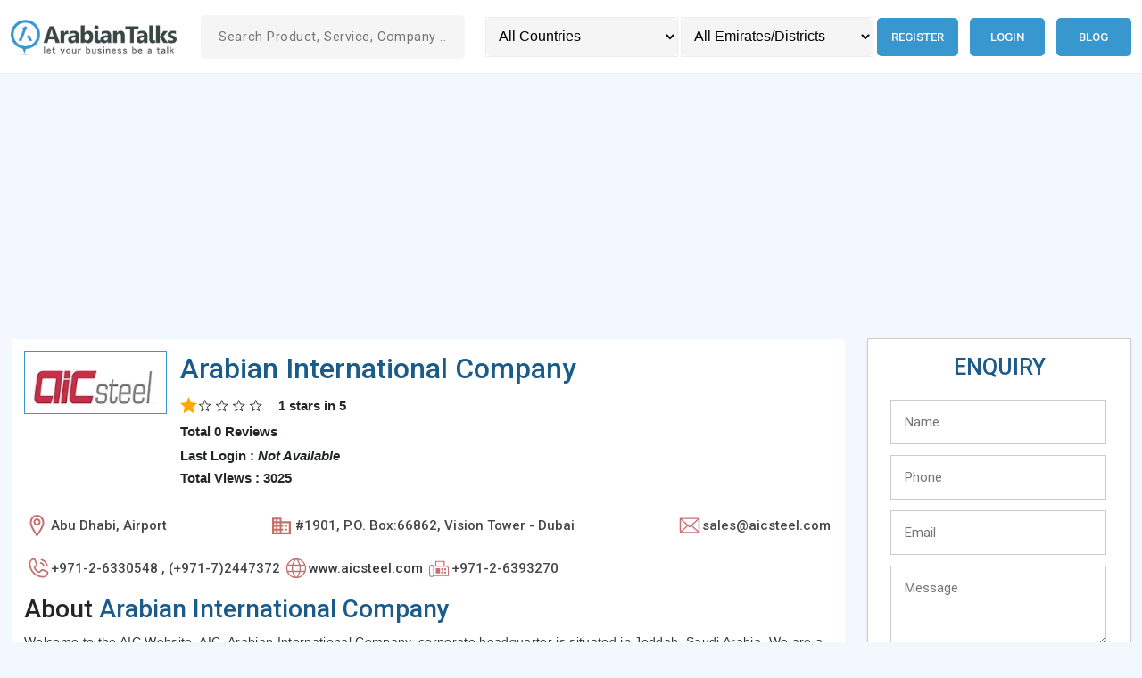

--- FILE ---
content_type: text/html; charset=UTF-8
request_url: https://www.arabiantalks.com/3626/arabian-international-company
body_size: 62226
content:
<!DOCTYPE html>
<html lang="en">

<head>
    <script data-ad-client="ca-pub-9703700754947328" async
        src="https://pagead2.googlesyndication.com/pagead/js/adsbygoogle.js"></script>
    <script>
    (adsbygoogle = window.adsbygoogle || []).push({
        google_ad_client: "ca-pub-9703700754947328",
        enable_page_level_ads: true
    });
    </script>
    <title>arabian international company -Steel Fabricated Products in Abu Dhabi in Airport</title>
    <link href="https://www.arabiantalks.com/assets/images/favicon.ico" rel="shortcut icon" type="image/x-icon" />
        <link rel="canonical" href="https://www.arabiantalks.com/3626/arabian-international-company">
    <meta charset="UTF-8">
    <meta name="description" content="arabian international company Provides  -Engineering-Steel And Aluminium Coating in Abu Dhabi in Airport" />
    <meta content="width=device-width, initial-scale=1.0" name="viewport">
    <!-- <meta name="viewport" content="width=device-width,initial-scale=1,maximum-scale=1" /> -->
    <!--<meta name="viewport" content="width=device-width,initial-scale=1,maximum-scale=1,user-scalable=no"/>-->
    <link rel="preconnect" href="https://fonts.googleapis.com">
    <link rel="preconnect" href="https://fonts.gstatic.com" crossorigin>
    <link
        href="https://fonts.googleapis.com/css2?family=Roboto:ital,wght@0,100;0,300;0,400;0,500;0,700;0,900;1,100;1,300;1,400;1,500;1,700;1,900&display=swap"
        rel="stylesheet">
    <link rel="stylesheet" href="https://cdnjs.cloudflare.com/ajax/libs/bootstrap/5.2.3/css/bootstrap.min.css">
    <link rel='stylesheet' rel="preload" href="https://www.arabiantalks.com/assets/style.css?v=3.0" type="text/css" />
    <meta name="twitter:card" content="summary">
    <meta name="twitter:site" content="@arabiantalks">
    <meta name="twitter:title" content="Arabian International Company -Steel Fabricated Products In Abu Dhabi In Airport">
    <meta name="twitter:description" content="Arabian International Company Provides  -Engineering-Steel And Aluminium Coating In Abu Dhabi In Airport">
    <meta name="twitter:image" content="https://www.arabiantalks.com/uploads/logo/575be6887bb7a.webp">
    <meta name="twitter:image:alt" content="Arabian International Company">
        <meta property="og:title" content="Arabian International Company -Steel Fabricated Products In Abu Dhabi In Airport" />
    <meta property="og:description" content="Arabian International Company Provides  -Engineering-Steel And Aluminium Coating In Abu Dhabi In Airport" />
    <meta property="og:url" content="https://www.arabiantalks.com//3626/arabian-international-company" />
    <meta property="og:image" content="https://www.arabiantalks.com/uploads/logo/575be6887bb7a.webp" />
    <meta property="og:type" content="website" />
    <meta property="og:site_name" content="Arabiantalks" />
    <link rel="publisher" href="https://plus.google.com/+arabiantalks">
    <script type="application/ld+json">
    {
        "@context": "https://schema.org",
        "@type": "WebSite",
        "@id": "https://arabiantalks.com/",
        "headline": "arabiantalks.com",
        "name": "arabiantalks.com",
        "description": "Arabiantalks is a UAE based business directory for Middle East. Free business listing for businesses in Qatar, Kuwait, Jordan, Oman, Saudi Arabia and UAE.",
        "url": "https://arabiantalks.com/"
    }
    </script>
</head>

<body onload="initMap()" id="body-wrapper">
    <script>
    window.onload = function() {
        //insta_popup_open();
        initMap();
    };

    function change_country() {
        var x = document.getElementById("country_sort").value;
        var data = new FormData();
        data.append('id', x);
        load_ajax_for_reload("setting_session_country", data);
    }

    function change_emirate() {
        var x = document.getElementById("emirate_sort").value;
        var data = new FormData();
        data.append('id', x);
        load_ajax_for_reload("setting_session_emirate", data);
    }

    function load_ajax_for_reload(method, data) {
        var xhttp = new XMLHttpRequest();
        xhttp.onreadystatechange = function() {
            if (this.readyState === 4 && this.status === 200) {
                window.location.reload(true);
            }
        };
        xhttp.open("POST", "https://www.arabiantalks.com/home/" + method, true);
        xhttp.send(data);
    }

    function search_site() {
        var x = document.getElementById("search1").value;
        if (x) {
            var data = new FormData();
            data.append('id', x);
            load_ajax_for_getting_data("search", data, 'links', 'i');
        } else {
            document.getElementById("links").style.display = "none";
        }
    }

    function load_ajax_for_getting_data(method, data, target, m) {
        var xhttp = new XMLHttpRequest();
        xhttp.onreadystatechange = function() {
            if (this.readyState === 4 && this.status === 200) {
                if (this.responseText) {
                    document.getElementById("links").style.display = "block";
                } else {
                    document.getElementById("links").style.display = "none";
                }
                if (m === "i") {
                    document.getElementById(target).innerHTML = this.responseText;
                } else if (m === "v") {
                    document.getElementById(target).value = this.responseText;
                }
            }
        };
        xhttp.open("POST", "https://www.arabiantalks.com/home/" + method, true);
        xhttp.send(data);
    }

    function initMap() {}

        /*function set_auto_location() {
    var xhttp = new XMLHttpRequest();
    xhttp.onreadystatechange = function () {
    if (this.readyState === 4 && this.status === 200) {
    window.location.reload(true);
    }
    };
    xhttp.open("POST", "https://www.arabiantalks.com/home/set_auto_location", true);
    xhttp.send();
    }
    window.addEventListener('load', function () {
    set_auto_location();
    });*/
        </script>
    <header class="header py-2 py-lg-2 top-0" id="header">
        <div class="container-fluid auto-container">
            <div class="row align-items-center">
                <div class="col-sm-5 col-xl-2 col-xxl-2">
                    <a href="https://www.arabiantalks.com/">
                        <div class="logo logo m-auto m-sm-0">
                            <img src="https://www.arabiantalks.com/assets/images/arabiantalks-logo.webp"
                                alt="Online Business directory UAE " />
                        </div>
                    </a>
                </div>
                <div class="col-sm-7 col-xl-3 col-xxl-3">
                    <div class="insearch mt-4 mt-sm-0">
                        <form action="https://www.arabiantalks.com/search" method="post" accept-charset="utf-8">
                        <input required="" type="text" name="search1" id="search1" onkeyup="search_site()"
                            autocomplete="off" value="" class="srt"
                            placeholder="Search Product, Service, Company ..." />
                        <div id="links" class="header-search__result"></div>
                        </form>                    </div>
                </div>
                <div class="col-md-12 col-xl-7 col-xxl-7">
                    <div class="header-right d-md-flex">
                        <div class="header-search mt-4 mt-xl-0">
                            <select name="country_sort" id="country_sort" aria-label="Country" class="sortsrh"
                                onchange="change_country()">
                                <option value="">All Countries</option>
                                <option value='1'>United Arab Emirates</option><option value='2'>Qatar</option><option value='3'>Bahrain</option><option value='4'>Saudi Arabia</option><option value='5'>Oman</option><option value='6'>Jordan</option><option value='7'>Kuwait</option>                            </select>
                            <span></span>
                            <select name="emirate_sort" id="emirate_sort" aria-label="Emirates/Districts"
                                class="sortsrh" onchange="change_emirate()">
                                <option value="">All Emirates/Districts</option>
                                                            </select>
                        </div>
                        <div class="menu">
                            <div id='cssmenu'>
                                <ul id="long_menu" class="text-center mt-4 mt-xl-0 text-lg-end">
                                                                        <li><a href='https://www.arabiantalks.com/auth/register'
                                            title="Register in Qatar business Directory">Register</a></li>
                                    <li><a href='https://www.arabiantalks.com/auth/login'
                                            title="login to UAE Business directory">Login</a></li>
                                    <li><a href='https://www.arabiantalks.com/blog' title=" UAE Business Blog">Blog</a></li>
                                                                    </ul>
                            </div>
                        </div>
                    </div>
                </div>
            </div>
        </div>
    </header>
    <main class="main-wrapper"><script>
function send_enq() {
    var output = validate_form('e');
    if (output) {
        var data = new FormData();
        data.append('name', document.getElementById("name1").value);
        data.append('phone', document.getElementById("phone1").value);
        data.append('email', document.getElementById("email1").value);
        data.append('message', document.getElementById("message1").value);
        data.append('captcha', document.getElementById("captcha").value);
        data.append('ref_id', 3626);
        document.getElementById("send").display = 'none';
        document.getElementById('enquiry_tab').innerHTML =
            '<img src="https://www.arabiantalks.com/images/ajax-loader.gif" alt=" Loader"/>';
        load_ajax_for_getting_data("insert_enq", data, 'enquiry_tab', 'i');
    }
}

function submit_review() {
    var output = validate_form('r');
    if (output) {
        var data = new FormData();
        data.append('name', document.getElementById("name2").value);
        data.append('email', document.getElementById("email2").value);
        data.append('text', document.getElementById("text2").value);
        data.append('ref_id', 3626);
        document.getElementById("submit").display = 'none';
        document.getElementById('req_tab').innerHTML =
            '<img src="https://www.arabiantalks.com/images/ajax-loader.gif" alt="loader" />';
        load_ajax_for_getting_data("review", data, 'req_tab', 'i');
    }
}

function validate_form(val) {
    var output = true;
    if (val === 'e') {
        if (document.getElementById("name1").value === "") {
            output = false;
            document.getElementById("name-error1").innerHTML = "*Please Enter your Name";
        }
        if (document.getElementById("phone1").value === "") {
            output = false;
            document.getElementById("phone-error1").innerHTML = "*Please Enter your Phone Number";
        } else if (isNaN(document.getElementById("phone1").value)) {
            document.getElementById("phone-error1").innerHTML = "*Please Enter a valid Phone Number";
        }
        if (document.getElementById("email1").value === "") {
            output = false;
            document.getElementById("email-error1").innerHTML = "*Please Enter your Email";
        } else if (!validateEmail(document.getElementById("email1").value)) {
            output = false;
            document.getElementById("email-error1").innerHTML = "*Please Enter a valid Email Id";
        }
        if (document.getElementById("message1").value === "") {
            output = false;
            document.getElementById("message-error1").innerHTML = "*Please specify the requirement details";
        }
    } else if (val === "r") {
        var output = true;
        if (document.getElementById("name2").value === "") {
            output = false;
            document.getElementById("name-error2").innerHTML = "*Please Enter your Name";
        }
        if (document.getElementById("email2").value === "") {
            output = false;
            document.getElementById("email-error2").innerHTML = "*Please Enter your Email";
        } else if (!validateEmail(document.getElementById("email2").value)) {
            output = false;
            document.getElementById("email-error2").innerHTML = "*Please Enter a valid Email Id";
        }
        if (document.getElementById("text2").value === "") {
            output = false;
            document.getElementById("text-error2").innerHTML = "*Please specify the requirement details";
        }
    }
    return output;
}

function validateEmail(email) {
    var re =
        /^(([^<>()[\]\\.,;:\s@\"]+(\.[^<>()[\]\\.,;:\s@\"]+)*)|(\".+\"))@((\[[0-9]{1,3}\.[0-9]{1,3}\.[0-9]{1,3}\.[0-9]{1,3}\])|(([a-zA-Z\-0-9]+\.)+[a-zA-Z]{2,}))$/;
    return re.test(email);
}

function add_rate(val) {
    var data = new FormData();
    data.append('rate', val);
    data.append('id', 3626);
    load_ajax_for_getting_data("rate", data, 'rate', 'i');
}

function show_rate(val) {
    document.getElementById("ra" + val).src = 'https://www.arabiantalks.com/assets/rating/star-on-big.png';
    for (var i = 1; i < val; i++) {
        document.getElementById("ra" + i).src = 'https://www.arabiantalks.com/assets/rating/star-on-big.png';
    }
    for (var i = 5; i > val; i--) {
        document.getElementById("ra" + i).src = 'https://www.arabiantalks.com/assets/rating/star-off-big.png';
    }
}

function hide_rate() {
    for (var i = 1; i < 6; i++) {
        document.getElementById("ra" + i).src = 'https://www.arabiantalks.com/assets/rating/star-off-big.png';
    }
}

function add_db(id1, id2) {
    var data = new FormData();
    data.append('id1', id1);
    data.append('id2', id2);
        data.append('ipaddress', "18.188.200.51");
    var xhttp = new XMLHttpRequest();
    xhttp.open("POST", "https://www.arabiantalks.com/home/add_website_count", true);
    xhttp.send(data);
}
</script>
<!-- 2.0 -->
<section class="section-home pt-4 pt-lg-3">
    <div class="container-fluid auto-container">
        <div class="row">
            <div class="col-12">
                <div class="">
                    <script async
                        src="https://pagead2.googlesyndication.com/pagead/js/adsbygoogle.js?client=ca-pub-9703700754947328"
                        crossorigin="anonymous"></script>
                    <!-- Arabiantalks home page -->
                    <ins class="adsbygoogle" style="display:block" data-ad-client="ca-pub-9703700754947328"
                        data-ad-slot="2304298291" data-ad-format="auto"></ins>
                    <script>
                    (adsbygoogle = window.adsbygoogle || []).push({});
                    </script>
                </div>
            </div>
            <div class="col-lg-8 col-xl-9">
                                <div class="home-card">
                    <div class="company-info__left" itemprop="itemReviewed" itemscope
                        itemtype="https://schema.org/LocalBusiness">
                        <meta itemprop="name" content="Arabian International Company" />
                        <div class="company-top d-lg-flex">
                            <div class="company-top__img mb-4 mb-lg-0">
                                <img alt="Arabian International Company logo" itemprop="logo"
                                    src="https://www.arabiantalks.com/uploads/logo/575be6887bb7a.webp#" class="" />
                            </div>
                            <div class="company-top__info">
                                <h1 class="company-top__title h2"
                                    title="Arabian International Company ,Abu Dhabi ,Airport"
                                    itemprop="Name">Arabian International Company</h1>
                                <div class="">
                                    <div class="company-logo__content">
                                        <div class="rating" itemprop="aggregateRating" itemscope=""
                                            itemtype="https://schema.org/AggregateRating">
                                            <div class="rating-wrap">
                                                                                                <div class="rating-icon">
                                                    <svg xmlns="http://www.w3.org/2000/svg" viewBox="0 0 128 128">
                                                        <path fill="#ffaa00"
                                                            d="m68.05 7.23l13.46 30.7a7.047 7.047 0 0 0 5.82 4.19l32.79 2.94c3.71.54 5.19 5.09 2.5 7.71l-24.7 20.75c-2 1.68-2.91 4.32-2.36 6.87l7.18 33.61c.63 3.69-3.24 6.51-6.56 4.76L67.56 102a7.033 7.033 0 0 0-7.12 0l-28.62 16.75c-3.31 1.74-7.19-1.07-6.56-4.76l7.18-33.61c.54-2.55-.36-5.19-2.36-6.87L5.37 52.78c-2.68-2.61-1.2-7.17 2.5-7.71l32.79-2.94a7.047 7.047 0 0 0 5.82-4.19l13.46-30.7c1.67-3.36 6.45-3.36 8.11-.01" />
                                                        <path fill="#ffaa00"
                                                            d="m67.07 39.77l-2.28-22.62c-.09-1.26-.35-3.42 1.67-3.42c1.6 0 2.47 3.33 2.47 3.33l6.84 18.16c2.58 6.91 1.52 9.28-.97 10.68c-2.86 1.6-7.08.35-7.73-6.13" />
                                                        <path fill="#ffaa00"
                                                            d="M95.28 71.51L114.9 56.2c.97-.81 2.72-2.1 1.32-3.57c-1.11-1.16-4.11.51-4.11.51l-17.17 6.71c-5.12 1.77-8.52 4.39-8.82 7.69c-.39 4.4 3.56 7.79 9.16 3.97" />
                                                    </svg>
                                                </div>
                                                                                                <div class="rating-icon">
                                                    <svg xmlns="http://www.w3.org/2000/svg" viewBox="0 0 24 24">
                                                        <path fill="currentColor"
                                                            d="M12.86 10.44L11 6.06l-1.86 4.39l-4.75.41L8 14l-1.08 4.63L11 16.17l4.09 2.46L14 14l3.61-3.14zm3.73 10.26L11 17.34L5.42 20.7l1.46-6.35l-4.92-4.28l6.49-.57l2.55-6l2.55 6l6.49.57l-4.92 4.27z" />
                                                    </svg>
                                                </div>
                                                                                                <div class="rating-icon">
                                                    <svg xmlns="http://www.w3.org/2000/svg" viewBox="0 0 24 24">
                                                        <path fill="currentColor"
                                                            d="M12.86 10.44L11 6.06l-1.86 4.39l-4.75.41L8 14l-1.08 4.63L11 16.17l4.09 2.46L14 14l3.61-3.14zm3.73 10.26L11 17.34L5.42 20.7l1.46-6.35l-4.92-4.28l6.49-.57l2.55-6l2.55 6l6.49.57l-4.92 4.27z" />
                                                    </svg>
                                                </div>
                                                                                                <div class="rating-icon">
                                                    <svg xmlns="http://www.w3.org/2000/svg" viewBox="0 0 24 24">
                                                        <path fill="currentColor"
                                                            d="M12.86 10.44L11 6.06l-1.86 4.39l-4.75.41L8 14l-1.08 4.63L11 16.17l4.09 2.46L14 14l3.61-3.14zm3.73 10.26L11 17.34L5.42 20.7l1.46-6.35l-4.92-4.28l6.49-.57l2.55-6l2.55 6l6.49.57l-4.92 4.27z" />
                                                    </svg>
                                                </div>
                                                                                                <div class="rating-icon">
                                                    <svg xmlns="http://www.w3.org/2000/svg" viewBox="0 0 24 24">
                                                        <path fill="currentColor"
                                                            d="M12.86 10.44L11 6.06l-1.86 4.39l-4.75.41L8 14l-1.08 4.63L11 16.17l4.09 2.46L14 14l3.61-3.14zm3.73 10.26L11 17.34L5.42 20.7l1.46-6.35l-4.92-4.28l6.49-.57l2.55-6l2.55 6l6.49.57l-4.92 4.27z" />
                                                    </svg>
                                                </div>
                                                                                            </div>
                                            <div class="rating-info"><span itemprop="ratingValue">1 </span> stars in <span itemprop="ratingCount"> 5</span> </div> <div class="rating-info__sub"> Total 0 Reviews</div>
                                            <span itemprop="name" style="display:none;">
                                                Arabian International Company</span>
                                            <!--<div itemprop="image" itemscope itemtype="http://schema.org/ImageObject" style="display:none;">-->
                                            <!--<img src="https://www.arabiantalks.com/uploads/logo/575be6887bb7a.webp#" width="0" itemprop="url"></div>-->
                                        </div>
                                        <div class="rating-info__text">
                                                                                        <p class="p">Last Login : <b><i>Not Available</i></b> </p>
                                                                                        <!--<p  class="p">Total Views :  1443</p>-->
                                            <p class="p">Total Views : 3025</p>
                                        </div>
                                    </div>
                                </div>
                            </div>
                        </div>
                        <div class="company-about">
                            <div class="company-desc_list-wrap d-lg-flex">
                                <div class="company-desc_list">
                                    <div class="company-desc_icon">
                                        <svg xmlns="http://www.w3.org/2000/svg" width="25" height="25"
                                            viewBox="0 0 352 528">
                                            <path fill="currentColor"
                                                d="M176 0Q101 0 53 53.5T5 192q0 95 154 311l17 24l17-24q154-216 154-311q0-85-48-138.5T176 0zm0 454q-47-68-87.5-144.5T48 192q0-61 33.5-105T176 43t94.5 44T304 192q0 41-40.5 117.5T176 454zm0-369q-35 0-60 25.5T91 171t25 60t60 25t60-25t25-60t-25-60.5T176 85zm0 128q-17 0-30-12.5T133 171q0-18 13-30.5t30-12.5t30 12.5t13 30.5q0 17-13 29.5T176 213z">
                                            </path>
                                        </svg>
                                    </div>
                                    <h2 title="Location of Arabian International Company" itemprop="areaServed">
                                                                                Abu Dhabi,                                                                                                                        Airport                                                                            </h2>
                                </div>
                                <div class="company-desc_list">
                                    <div class="company-desc_icon">
                                        <svg xmlns="http://www.w3.org/2000/svg" width="25" height="25"
                                            viewBox="0 0 24 24">
                                            <path fill="currentColor"
                                                d="M18 15h-2v2h2m0-6h-2v2h2m2 6h-8v-2h2v-2h-2v-2h2v-2h-2V9h8M10 7H8V5h2m0 6H8V9h2m0 6H8v-2h2m0 6H8v-2h2M6 7H4V5h2m0 6H4V9h2m0 6H4v-2h2m0 6H4v-2h2m6-10V3H2v18h20V7z">
                                            </path>
                                        </svg>
                                    </div>
                                    <h2 class="" title="Address of Arabian International Company"
                                        itemprop="address">#1901, P.O. Box:66862, Vision Tower - Dubai </h2>
                                    <meta itemprop="image"
                                        content="https://www.arabiantalks.com/uploads/logo/575be6887bb7a.webp#" />
                                </div>

                                <div class="company-desc_list">
                                    <div class="company-desc_icon">
                                        <svg xmlns="http://www.w3.org/2000/svg" width="28" height="28"
                                            viewBox="0 0 256 256">
                                            <path fill="currentColor"
                                                d="M224 50H32a6 6 0 0 0-6 6v136a14 14 0 0 0 14 14h176a14 14 0 0 0 14-14V56a6 6 0 0 0-6-6Zm-96 85.86L47.42 62h161.16ZM101.67 128L38 186.36V69.64Zm8.88 8.14L124 148.42a6 6 0 0 0 8.1 0l13.4-12.28L208.58 194H47.43Zm43.78-8.14L218 69.64v116.72Z">
                                            </path>
                                        </svg>
                                    </div>
                                    <h2 class="" title="Email of Arabian International Company" itemprop="email">
                                        sales@aicsteel.com</h2>
                                </div>

                                <div class="company-desc_list">
                                    <!-- <i class="fa fa-phone me-2"></i> -->
                                    <div class="company-desc_icon">
                                        <svg xmlns="http://www.w3.org/2000/svg" width="28" height="28"
                                            viewBox="0 0 256 256">
                                            <path fill="currentColor"
                                                d="M152.27 37.93a8 8 0 0 1 9.8-5.66a86.22 86.22 0 0 1 61.66 61.66a8 8 0 0 1-5.66 9.8a8.23 8.23 0 0 1-2.07.27a8 8 0 0 1-7.73-5.94a70.35 70.35 0 0 0-50.33-50.33a8 8 0 0 1-5.67-9.8Zm-2.33 41.8c13.79 3.68 22.65 12.54 26.33 26.33A8 8 0 0 0 184 112a8.23 8.23 0 0 0 2.07-.27a8 8 0 0 0 5.66-9.8c-5.12-19.16-18.5-32.54-37.66-37.66a8 8 0 1 0-4.13 15.46Zm81.94 95.35A56.26 56.26 0 0 1 176 224C96.6 224 32 159.4 32 80a56.26 56.26 0 0 1 48.92-55.88a16 16 0 0 1 16.62 9.52l21.12 47.15v.12A16 16 0 0 1 117.39 96c-.18.27-.37.52-.57.77L96 121.45c7.49 15.22 23.41 31 38.83 38.51l24.34-20.71a8.12 8.12 0 0 1 .75-.56a16 16 0 0 1 15.17-1.4l.13.06l47.11 21.11a16 16 0 0 1 9.55 16.62Zm-15.88-2h-.11l-47-21.05l-24.35 20.71a8.44 8.44 0 0 1-.74.56a16 16 0 0 1-15.75 1.14c-18.73-9.05-37.4-27.58-46.46-46.11a16 16 0 0 1 1-15.7a6.13 6.13 0 0 1 .57-.77L104 87.15l-21-47a.61.61 0 0 1 0-.12A40.2 40.2 0 0 0 48 80a128.14 128.14 0 0 0 128 128a40.21 40.21 0 0 0 40-34.93Z">
                                            </path>
                                        </svg>
                                    </div>
                                                                        <h2 title="Phone of Arabian International Company" itemprop="telephone">
                                        +971-2-6330548 , (+971-7)2447372</h2>
                                </div>
                                                                                                                                <div class="company-desc_list">
                                    <div class="company-desc_icon">
                                        <svg xmlns="http://www.w3.org/2000/svg" width="28" height="28"
                                            viewBox="0 0 256 256">
                                            <path fill="currentColor"
                                                d="M128 26a102 102 0 1 0 102 102A102.12 102.12 0 0 0 128 26Zm81.57 64h-40.18a139.15 139.15 0 0 0-23.45-50.2A90.32 90.32 0 0 1 209.57 90Zm8.43 38a89.7 89.7 0 0 1-3.83 26h-42.31a159 159 0 0 0 0-52h42.31a89.7 89.7 0 0 1 3.83 26Zm-90 90a1.75 1.75 0 0 1-1.32-.59C113.8 203.54 104.34 185.73 99 166h58c-5.34 19.73-14.8 37.54-27.68 51.41a1.75 1.75 0 0 1-1.32.59Zm-31.69-64a147.48 147.48 0 0 1 0-52h63.38a147.48 147.48 0 0 1 0 52ZM38 128a89.7 89.7 0 0 1 3.83-26h42.31a159 159 0 0 0 0 52H41.83A89.7 89.7 0 0 1 38 128Zm90-90a1.75 1.75 0 0 1 1.32.59C142.2 52.46 151.66 70.27 157 90H99c5.34-19.73 14.8-37.54 27.68-51.41A1.75 1.75 0 0 1 128 38Zm-17.94 1.8A139.15 139.15 0 0 0 86.61 90H46.43a90.32 90.32 0 0 1 63.63-50.2ZM46.43 166h40.18a139.15 139.15 0 0 0 23.45 50.2A90.32 90.32 0 0 1 46.43 166Zm99.51 50.2a139.15 139.15 0 0 0 23.45-50.2h40.18a90.32 90.32 0 0 1-63.63 50.2Z">
                                            </path>
                                        </svg>
                                    </div>
                                    <h2 class="" title="Website of Arabian International Company"><a
                                            target="_blank" href='http://www.aicsteel.com'
                                            onclick="add_db(3626,3667)"
                                            itemprop="url">www.aicsteel.com</a></h2>
                                </div>
                                                                                                <div class="company-desc_list">
                                    <div class="company-desc_icon">
                                        <svg xmlns="http://www.w3.org/2000/svg" width="28" height="28"
                                            viewBox="0 0 24 24">
                                            <path fill="currentColor"
                                                d="M5 20.5q-1.042 0-1.77-.73q-.73-.728-.73-1.77v-7q0-1.042.73-1.77Q3.957 8.5 5 8.5q.617 0 1.132.275t.881.725H8.5V4.846h9V9.5H19q1.042 0 1.77.73q.73.728.73 1.77v7.5H7.013q-.367.45-.881.725T5 20.5m0-1q.617 0 1.059-.441T6.5 18v-7q0-.617-.441-1.059T5 9.5t-1.059.441T3.5 11v7q0 .617.441 1.059T5 19.5m4.5-10h7V5.846h-7zm-2 9h13V12q0-.617-.441-1.059T19 10.5H7.5zM15 14q.425 0 .713-.288T16 13t-.288-.712T15 12t-.712.288T14 13t.288.713T15 14m3 0q.425 0 .713-.288T19 13t-.288-.712T18 12t-.712.288T17 13t.288.713T18 14m-3 3q.425 0 .713-.288T16 16t-.288-.712T15 15t-.712.288T14 16t.288.713T15 17m3 0q.425 0 .713-.288T19 16t-.288-.712T18 15t-.712.288T17 16t.288.713T18 17m-9 0h4v-5H9zm-1.5 1.5v-8z" />
                                        </svg>
                                    </div>
                                    <h2 class="" title="Fax of Arabian International Company"
                                        itemprop="faxNumber">
                                        +971-2-6393270</h2>
                                </div>
                                                            </div>
                        </div>
                    </div>
                    <!--  -->
                                        <h2 class="company-top__title h3 mb-2" title="About Arabian International Company">
                        <span class="text-dark">About</span> Arabian International Company                    </h2>
                    <p class="company-about" itemprop="description">
                        Welcome to the AIC Website. AIC, Arabian International Company, corporate headquarter is situated in Jeddah, Saudi Arabia. We are a main creator, fabricator and erector of Structural Steel, Process Equipment, Plate Work, Storage Tanks, Pipe Spools and Towers with best in class manufacture offices in Saudi Arabia, United Arab Emirates, United Kingdom and China notwithstanding two committed building workplaces in Egypt and Jordan. AIC is likewise a part of the Attieh Group situated in Saudi Arabia, which was established in 1956. 

AIC is overseen by devoted and qualified experts, who are focused on comprehension and serving the requirements of our customers. AIC is known for the nature of its items and administrations and for its consideration regarding security and we are resolved to keep up our exclusive requirements through ceaseless change of procedures and techniques. Our association and plants are quality affirmed ( ISO 9001, ISO14001 and OHSAS18001 ) and work and ensured by business hones ( AISC, FCP to AWS1.1, AWS1.8 and BS5950, ASME A/U/S/PP). 

AIC has been serving the necessities of the Oil and Gas, Refining, Petrochemical, Power, Smelting, Steel, Cement, Desalination and other mechanical and business ventures subsequent to 1994 bolstered by more than 5,700 workers and an expansive armada of Equipment. The Company is organized into five primary divisions: Structural Steel, Tower and Galvanizing, Construction, Transport and Heavy Equipment, and Platework and Piping.</p>
                                        
                    <div class="mt-5">
                        <h2 class="h4 fw-semibold text--primary mb-3" itemprop="parentOrganization"
                            title="Arabian International Company">Our Branches </h2>
                    </div>
                                        </div>
                    <!-- review & comment -->
                    <div class="comt">
                        <div class="rqt">
                            <div id="review">
                                <h2 title="Give a rating to Arabian International Company">Give a Rating
                                </h2>
                                <div id="click"></div>
                                <div id="rate" class="rating">
                                    <div class="rating_div" onmouseout="hide_rate()">
                                                                                <img id="ra1" onmouseover="show_rate(1)"
                                            onclick="add_rate(1)"
                                            src="https://www.arabiantalks.com/assets/rating/star-off-big.png" alt="rating" />
                                                                                <img id="ra2" onmouseover="show_rate(2)"
                                            onclick="add_rate(2)"
                                            src="https://www.arabiantalks.com/assets/rating/star-off-big.png" alt="rating" />
                                                                                <img id="ra3" onmouseover="show_rate(3)"
                                            onclick="add_rate(3)"
                                            src="https://www.arabiantalks.com/assets/rating/star-off-big.png" alt="rating" />
                                                                                <img id="ra4" onmouseover="show_rate(4)"
                                            onclick="add_rate(4)"
                                            src="https://www.arabiantalks.com/assets/rating/star-off-big.png" alt="rating" />
                                                                                <img id="ra5" onmouseover="show_rate(5)"
                                            onclick="add_rate(5)"
                                            src="https://www.arabiantalks.com/assets/rating/star-off-big.png" alt="rating" />
                                                                            </div>
                                </div>
                                <h2 class="mt-4" title="Write a review to Arabian International Company">Write a
                                    Review
                                </h2>
                                <form action="https://www.arabiantalks.com/3626/arabian-international-company" method="post" accept-charset="utf-8">
                                <div id="req_tab">
                                    <div class="row">
                                        <div class="col-lg-6">
                                            <div class="form-group mb-3">
                                                <input type="text" name="name" id="name2" placeholder="Name"
                                                    class="resrh" />
                                                <span id="name-error2" class="registration-error"></span>
                                            </div>
                                        </div>
                                        <div class="col-lg-6">
                                            <div class="form-group mb-3">
                                                <input type="text" name="email" id="email2" placeholder="Email"
                                                    class="resrh" />
                                                <span id="email-error2" class="registration-error"></span>
                                            </div>
                                        </div>
                                        <div class="col-lg-12">
                                            <div class="form-group mb-3">
                                                <textarea name="text" id="text2" placeholder="your review" cols="25"
                                                    rows="5" class="remrh"></textarea>
                                                <span id="text-error2" class="registration-error dft"></span>
                                            </div>
                                        </div>
                                    </div>
                                    <div class="clear"></div>
                                    <input type="button" name="submit" onclick="submit_review()" id="submit"
                                        value="Submit Review" class="btn-odic" />
                                </div>
                                </form>                            </div>
                        </div>
                        <div class="coment">
                                                    </div>
                    </div>
                </div>
                <div class="col-md-6 col-lg-4 col-xl-3">
                    <div class="company-info__right" itemscope itemtype="https://schema.org/Service">
                                                <div class="home-right__card pdt" id="getenquiry">
                            <h2 title="Sent enquiry to Arabian International Company">ENQUIRY</h2>
                            <form action="https://www.arabiantalks.com/3626/arabian-international-company" method="post" accept-charset="utf-8">
                            <div class="rqt">
                                <div class="tdrow company-enquiry" id="enquiry_tab">
                                    <div class="tdd1"><input type="text" placeholder="Name" name="name" id="name1"
                                            class="tdrow_text" /></div>
                                    <div class="tdd5"><span id="name-error1" class="registration-error dft"></span>
                                    </div>
                                    <div class="tdd1"><input type="text" placeholder="Phone" name="phone" id="phone1"
                                            class="tdrow_text" /></div>
                                    <div class="tdd5"><span id="phone-error1" class="registration-error dft"></span>
                                    </div>
                                    <div class="tdd1"><input type="text" placeholder="Email" name="email" id="email1"
                                            class="tdrow_text" /></div>
                                    <div class="tdd5"><span id="email-error1" class="registration-error dft"></span>
                                    </div>
                                    <div class="tdd1"><textarea name="message" placeholder="Message" id="message1"
                                            class="tdrow_area"></textarea></div>
                                    <div class="tdd5"><span id="message-error1" class="registration-error dft"></span>
                                    </div>
                                    <div class="tdd1">
                                        <p id="captcha-img"><img  src="https://www.arabiantalks.com//uploads/captcha_images/1769727198.1755.jpg" style="width: 170px; height: 55px; border: 0;" alt=" " /></p>
                                    </div>
                                    <div class="tdd1">Can't read the image? click <a href="javascript:void(0);"
                                            class="refresh-captcha">here to refresh.</a></div>
                                    <div class="tdd5"><span id="message-error1" class="registration-error dft"></span>
                                    </div>
                                    <div class="tdd1"><input type="text" required placeholder="Enter Captcha"
                                            name="captcha" id="captcha" class="tdrow_text" /></div>
                                    <div class="tdd5"><span id="name-error1" class="registration-error dft"></span>
                                    </div>
                                    <div class="tdd1"><input type="button" onclick="send_enq()" id="send" name="send"
                                            value="SEND" class="btn-odic" /></div>
                                </div>
                            </div>
                            </form>                        </div>
                        
                                                <div class="home-right__card home-right__card--listedcat">
                            <h2 class="home-right__card-title"
                                title="Arabian International Company listed in category ">
                                <span>Listed
                                    Categories</span>
                            </h2>
                            <ul class=home-right__ul>
                                                                <li class=" " itemprop="category"><a
                                        href="https://www.arabiantalks.com/category/united-arab-emirates/steel-fabricated-products"
                                        title="list of companies in Steel Fabricated Products">
                                        Steel Fabricated Products                                    </a>
                                </li>
                                                            </ul>
                        </div>
                                                                        <div class="home-right__card">
                            <h2 class=home-right__card-title
                                title="Services provided by Arabian International Company">
                                <span>Services and
                                    Products</span>
                            </h2>
                            <ul class=home-right__ul>
                                                                <li itemprop="serviceType"><a
                                        href="https://www.arabiantalks.com/service/united-arab-emirates/engineering">Engineering                                    </a>
                                </li>
                                                                <li itemprop="serviceType"><a
                                        href="https://www.arabiantalks.com/service/united-arab-emirates/steel-and-aluminium-coating">Steel And Aluminium Coating                                    </a>
                                </li>
                                                            </ul>
                        </div>
                                                                        <div class="" id="advertisement">
                            <script async
                                src="https://pagead2.googlesyndication.com/pagead/js/adsbygoogle.js?client=ca-pub-9703700754947328"
                                crossorigin="anonymous"></script>
                            <!-- Arabiantalks home page -->
                            <ins class="adsbygoogle" style="display:block" data-ad-client="ca-pub-9703700754947328"
                                data-ad-slot="2304298291" data-ad-format="auto"></ins>
                            <script>
                            (adsbygoogle = window.adsbygoogle || []).push({});
                            </script>
                            <div id="fb-root"></div>
                            <script>
                            (function(d, s, id) {
                                var js, fjs = d.getElementsByTagName(s)[0];
                                if (d.getElementById(id))
                                    return;
                                js = d.createElement(s);
                                js.id = id;
                                js.src = "//connect.facebook.net/en_GB/sdk.js#xfbml=1&version=v2.5";
                                fjs.parentNode.insertBefore(js, fjs);
                            }(document, 'script', 'facebook-jssdk'));
                            </script>
                            <script src="https://apis.google.com/js/platform.js" async defer></script>
                            <script>
                            ! function(d, s, id) {
                                var js, fjs = d.getElementsByTagName(s)[0],
                                    p = /^http:/.test(d.location) ? 'http' : 'https';
                                if (!d.getElementById(id)) {
                                    js = d.createElement(s);
                                    js.id = id;
                                    js.src = p + '://platform.twitter.com/widgets.js';
                                    fjs.parentNode.insertBefore(js, fjs);
                                }
                            }(document, 'script', 'twitter-wjs');
                            </script>
                        </div>
                        


                        <div class="pdt">
                            <h2>Share this company</h2>
                            <div class="pdtt">
                                <div id="fb">
                                    <div class="fb-share-button" data-href="" data-layout="button_count"></div>
                                </div>
                                <!--<div id="go"><div class="g-plus" data-action="share" data-annotation="bubble" data-height="24"></div></div>-->
                                <div id="tw"><a href="https://twitter.com/share" class="twitter-share-button"
                                        data-size="large" data-dnt="true">Tweet</a></div>
                                <su:badge layout="2"></su:badge>
                                <!--<div id="tw"><a href="javascript:(function($){var bookmarklet=document.getElementById('DELI_save_link_slidedown');if(bookmarklet){$('#DELI_mist').show();$('#DELI_save_link_slidedown').slideDown('normal');return};if(!window.jQuery){node=document.createElement('SCRIPT');node.type='text/javascript';node.src='https://ajax.googleapis.com/ajax/libs/jquery/1.7.2/jquery.min.js';document.body.appendChild(node)}node=document.createElement('SCRIPT');node.type='text/javascript';node.src=window.location.protocol+'//del.icio.us/save/get_bookmarklet_save?url='+encodeURIComponent(window.location.href)+'&title='+encodeURIComponent(document.title)+'&notes='+encodeURIComponent(''+(window.getSelection?window.getSelection():document.getSelection?document.getSelection():document.selection.createRange().text));document.body.appendChild(node)})(window.jQuery);"><img src="https://del.icio.us/img/logo.png" style="display: inline;" height="16" width="16" alt="Delicious"> Delicious</a> </div>-->
                            </div>
                        </div>
                        <div class="clear"></div>
                    </div>
                </div>

            </div>
        </div>
        <div class="col-12">
            <div class="home-card bottom-list">
                <div class="">
                    <div class="" id="premier">
                                                <div class="clear1"></div>
                        <div class="row gy-3 gy-lg-4">
                                                    </div>
                    </div>
                    
                </div>
            </div>
        </div>
    </div>
    </div>
</section>
<!-- /. 2.0 --><!-- </div> -->
<!-- /. OLD #container -->
</main>
<footer class="footer pt-4 pt-xl-5">
    <div class="container-fluid auto-container">
        <div class="mb-4 pb-4 pt-2">
            <div class="row">
                <div class="col-lg-6 col-xl-4">
                    <div class="footer-about">
                        <div class="footer-logo">
                            <img src="https://www.arabiantalks.com/assets/images/arabiantalks-logo.webp"
                                alt="Online Business directory UAE ">
                        </div>
                        <p>Arabian Talks is the top free online Business listing directory and business directory in Dubai, UAE.  <a href="https://www.arabiantalks.com/about-us" class="more">Read More About Us</a></p>
                    </div>
                </div>
                <div class="col-lg-6 col-xl-3">
                    <div class="footer-link mt-3 mt-lg-0">
                        <div class="footer-link__title">Our Business</div>
                        <ul class="">
                            <li>
                                <a href="">Dubai Brand Directory</a>
                            </li>
                            <li>
                                <a href="">Dubai Business Directory</a>
                            </li>
                            <li>
                                <a href="">List your Business</a>
                            </li>
                            <li>
                                <a href="">Search Brands in UAE</a>
                            </li>
                        </ul>
                    </div>
                </div>
                <div class="col-lg-6 col-xl-2">
                    <div class="footer-link mt-3 mt-lg-0">
                        <div class="footer-link__title">Company</div>
                        <ul class="">
                            <li>
                                <a href="https://www.arabiantalks.com/contact-us">Contact Us</a>
                            </li>
                            <li>
                                <a href="https://www.arabiantalks.com/about-us">About Us</a>
                            </li>
                            <li>
                                <a href="https://www.arabiantalks.com/copyright">Copyright</a>
                            </li>
                            <li>
                                <a href="https://www.arabiantalks.com/privacy-policy">Privacy Policy</a>
                            </li>
                            <li>
                                <a href="https://www.arabiantalks.com/adverise-with-us">Advertise with us</a>
                            </li>
                        </ul>
                    </div>
                </div>
                <div class="col-lg-6 col-xl-3">
                    <div class="footer-link mt-3 mt-lg-0">
                        <div class="footer-link__title">Why Us.?</div>
                    </div>
                    <div class="footer-contact">
                        <!--<div class="icon"><svg xmlns="http://www.w3.org/2000/svg" width="1em" height="1em"
                                viewBox="0 0 24 24">
                                <path fill="currentColor"
                                    d="M12 11.5A2.5 2.5 0 0 1 9.5 9A2.5 2.5 0 0 1 12 6.5A2.5 2.5 0 0 1 14.5 9a2.5 2.5 0 0 1-2.5 2.5M12 2a7 7 0 0 0-7 7c0 5.25 7 13 7 13s7-7.75 7-13a7 7 0 0 0-7-7" />
                            </svg></div>-->
                        <p>Arabian Talks, as one of the leading business directory Arabian talks assists you to select the best service you are wandering for your business.</p>
                    </div>
                </div>
            </div>
        </div>
        <div class="row">
            <!--  -->
            <!-- <div class="col-lg-6"></div> -->
            <!-- <div class="col-lg-6">
                <div class="footer_c gap-3">
                    <ul class="d-flex justify-content-center justify-content-lg-end flex-wrap">
                        <li class="" id="contact_li"><a class="hover-p" href="https://www.arabiantalks.com/contact-us"
                                title=" Contact Qatar Business directory">Contact Us</a></li>
                        <li class=""><a class="hover-p" href="https://www.arabiantalks.com/about-us"
                                title=" About UAE Business directory">About Us</a></li>
                        <li class=""><a class="hover-p" href="https://www.arabiantalks.com/copyright">Copyright</a></li>
                        <li class=""><a class="hover-p" href="https://www.arabiantalks.com/privacy-policy">Privacy
                                Policy</a></li>
                        <li class="border-0"><a class="hover-p" href="https://www.arabiantalks.com/adverise-with-us"
                                title="online advertisement in UAE, Qatar">Advertise With Us</a></li>
                    </ul>
                </div>
            </div> -->
            <div class="col-12">
                <div class="row border-top border-dark border-opacity-10 align-items-center pt-2 pb-2">
                    <div class="col-lg-6">
                        <p class="mb-0 text-center text-lg-start">
                            <span class=" ">ArabianTalks © 2026 </span>
                            <a class="text-info fw-semibold" href="https://www.google.com/search?q=orange%20dice%20solutions%20Ajman" title=" Web Design in Abu Dhabi">Web
                                Design in Abu
                                Dhabi</a>
                        </p>
                    </div>
                    <div class="col-lg-6">
                        <div class="social-footer mb-4 mb-lg-0 text-center text-lg-end">
                            <a class="" title="Facebook Page of Arabian Talks" href="https://www.facebook.com/arabiantalks" target="blank">
                                <svg xmlns="http://www.w3.org/2000/svg" width="2.0em" height="2.0em"
                                    viewBox="0 0 24 24">
                                    <path fill="currentColor"
                                        d="M13 10h3v3h-3v7h-3v-7H7v-3h3V8.745c0-1.189.374-2.691 1.118-3.512C11.862 4.41 12.791 4 13.904 4H16v3h-2.1c-.498 0-.9.402-.9.899z" />
                                </svg>
                            </a>
                            <a title="Twitter Page of Arabian Talks"  class="2 " href="https://www.twitter.com/arabiantalks" target="blank">
                                <svg xmlns="http://www.w3.org/2000/svg" width="2.0em" height="2.0em"
                                    viewBox="0 0 24 24">
                                    <g fill="none" fill-rule="evenodd">
                                        <path
                                            d="M24 0v24H0V0zM12.594 23.258l-.012.002l-.071.035l-.02.004l-.014-.004l-.071-.036c-.01-.003-.019 0-.024.006l-.004.01l-.017.428l.005.02l.01.013l.104.074l.015.004l.012-.004l.104-.074l.012-.016l.004-.017l-.017-.427c-.002-.01-.009-.017-.016-.018m.264-.113l-.014.002l-.184.093l-.01.01l-.003.011l.018.43l.005.012l.008.008l.201.092c.012.004.023 0 .029-.008l.004-.014l-.034-.614c-.003-.012-.01-.02-.02-.022m-.715.002a.023.023 0 0 0-.027.006l-.006.014l-.034.614c0 .012.007.02.017.024l.015-.002l.201-.093l.01-.008l.003-.011l.018-.43l-.003-.012l-.01-.01z" />
                                        <path fill="currentColor"
                                            d="M19.753 4.659a1 1 0 0 0-1.506-1.317l-5.11 5.84L8.8 3.4A1 1 0 0 0 8 3H4a1 1 0 0 0-.8 1.6l6.437 8.582l-5.39 6.16a1 1 0 0 0 1.506 1.317l5.11-5.841L15.2 20.6a1 1 0 0 0 .8.4h4a1 1 0 0 0 .8-1.6l-6.437-8.582l5.39-6.16ZM16.5 19L6 5h1.5L18 19z" />
                                    </g>
                                </svg>
                            </a>
                            <a title="Mobile App of Arabian Talks"  class="2 "
                                href="https://play.google.com/store/apps/details?id=com.arabiantalks.orangedice"
                                target="blank" title=" UAE directory android app">
                                <svg xmlns="http://www.w3.org/2000/svg" width="2.0em" height="2.0em"
                                    viewBox="0 0 100 100">
                                    <path fill="currentColor"
                                        d="m60.623 18.128l3.36-6.136a.668.668 0 1 0-1.169-.644l-3.396 6.197a23.172 23.172 0 0 0-9.432-1.978a23.09 23.09 0 0 0-9.411 1.972l-3.398-6.184a.663.663 0 0 0-.904-.267a.66.66 0 0 0-.265.905l3.362 6.13c-6.606 3.408-11.068 9.893-11.064 17.341l43.365-.004c.002-7.446-4.452-13.92-11.048-17.332m-20.499 9.481a1.818 1.818 0 0 1 .001-3.636c1.006 0 1.819.82 1.82 1.818a1.82 1.82 0 0 1-1.821 1.818m19.746-.004a1.816 1.816 0 0 1-1.818-1.818c0-.996.814-1.816 1.818-1.82a1.829 1.829 0 0 1 1.815 1.822a1.816 1.816 0 0 1-1.815 1.816m23.139 13.433a4.813 4.813 0 1 0-9.627.002l.002 20.159a4.81 4.81 0 0 0 4.816 4.813a4.81 4.81 0 0 0 4.812-4.815zm-11.486-3.907l-43.039.008l.007 31.241a5.078 5.078 0 0 0 .546 2.267c.837 1.697 2.567 2.872 4.591 2.872h3.498l.004 10.666a4.816 4.816 0 0 0 5.781 4.717a4.82 4.82 0 0 0 3.845-4.718l-.003-10.666h6.499v10.666a4.825 4.825 0 0 0 3.848 4.715a4.816 4.816 0 0 0 5.784-4.72l-.003-10.662l3.511-.002a5.073 5.073 0 0 0 2.621-.742c1.5-.897 2.517-2.52 2.518-4.398zm-49.722-.902a4.817 4.817 0 0 0-4.814 4.814l.003 20.161a4.807 4.807 0 0 0 2.164 4.017c.761.504 1.671.8 2.651.802a4.815 4.815 0 0 0 4.813-4.819V41.042a4.817 4.817 0 0 0-4.817-4.813" />
                                </svg></a>


                            <a title="LinkedIn Page of Arabian Talks"  class="2 "
                                href="https://ae.linkedin.com/company/arabiantalks?trk=public_post_feed-actor-name"
                                target="blank"><svg xmlns="http://www.w3.org/2000/svg" width="2em" height="2em"
                                    viewBox="0 0 24 24">
                                    <path fill="currentColor"
                                        d="M18.72 4H5.37A1.31 1.31 0 0 0 4 5.25v13.38A1.41 1.41 0 0 0 5.37 20h13.35A1.34 1.34 0 0 0 20 18.63V5.25A1.23 1.23 0 0 0 18.72 4M9 17.34H6.67v-7.13H9ZM7.89 9.13A1.18 1.18 0 0 1 6.67 7.9a1.18 1.18 0 0 1 1.24-1.23A1.18 1.18 0 0 1 9.13 7.9a1.18 1.18 0 0 1-1.24 1.23m9.45 8.21H15v-3.9c0-.93-.33-1.57-1.16-1.57a1.25 1.25 0 0 0-1.17.84a1.43 1.43 0 0 0-.08.57v4.06h-2.3v-7.13h2.3v1a2.32 2.32 0 0 1 2.1-1.21c1.51 0 2.65 1 2.65 3.13Z" />
                                </svg></a>
                            <a title="Youtube Channel of Arabian Talks"  class="2 " href="https://youtube.com/@Arabiantalks?si=u3aHxnHZIZpEzX5F" target="blank">
                                <svg xmlns="http://www.w3.org/2000/svg" width="2.0em" height="2.0em"
                                    viewBox="0 0 24 24">
                                    <path fill="currentColor"
                                        d="M22.8 8.6c-.2-1.5-.4-2.6-1-3C21.2 5.1 16 5 12 5s-9.2.1-9.8.6c-.6.4-.8 1.5-1 3S1 11 1 12s0 1.9.2 3.4s.4 2.6 1 3c.6.5 5.8.6 9.8.6c4 0 9.2-.1 9.8-.6c.6-.4.8-1.5 1-3S23 13 23 12s0-1.9-.2-3.4m-12.8 7V8.4l6 3.6z" />
                                </svg>
                            </a>
                        </div>

                    </div>
                </div>

            </div>
        </div>
    </div>

</footer>
<script>
// function insta_popup_open() {
// var c = '0';
// if (c === '1') {
// document.getElementById('ad_modal').style.display = "block";
// }
// }
// window.onclick = function (event) {
// if (event.target === document.getElementById('ad_modal')) {
// document.getElementById('ad_modal').style.display = "none";
// }
// };
// function close_insta_popup() {
// document.getElementById('ad_modal').style.display = "none";
// }
</script>
<script>
// (function (i, s, o, g, r, a, m) {
// i['GoogleAnalyticsObject'] = r;
// i[r] = i[r] || function () {
// (i[r].q = i[r].q || []).push(arguments)
// }, i[r].l = 1 * new Date();
// a = s.createElement(o),
// m = s.getElementsByTagName(o)[0];
// a.async = 1;
// a.src = g;
// m.parentNode.insertBefore(a, m)
// })(window, document, 'script', '//www.google-analytics.com/analytics.js', 'ga');

// ga('create', 'UA-38653176-3', 'auto');
// ga('send', 'pageview');
</script>
<script src="https://code.jquery.com/jquery-3.5.1.min.js"></script>
<script>
$(function() {
    /* $(window).resize(function() {
        if ($(window).width() > 700) {
            var headerHeight = $('#header').height() + 15;
            $('#body-wrapper').css('padding-top', headerHeight);
        } else {
            $('#body-wrapper').css('padding-top', 0);
            // if smaller
            //$('.element').hide();
        }
    }).resize(); */
});
</script>
<script>
jQuery(document).ready(function() {
    jQuery('a.refresh-captcha').on('click', function() {
        jQuery.get('https://www.arabiantalks.com/home/caprefresh', function(data) {
            jQuery('p#captcha-img').html(data);
        });
    });
});
</script>
<script>
/*$(document).ready(function(){
$.ajax({ url: "https://www.arabiantalks.com/home/set_auto_location",
		data: {},
        type: "POST",
        success: function(data){
 window.location.reload();		
        }});
});*/
</script>
</body>

</html>

--- FILE ---
content_type: text/html; charset=utf-8
request_url: https://www.google.com/recaptcha/api2/aframe
body_size: 267
content:
<!DOCTYPE HTML><html><head><meta http-equiv="content-type" content="text/html; charset=UTF-8"></head><body><script nonce="kzzyfpOs2SDLC3vQ7WtVng">/** Anti-fraud and anti-abuse applications only. See google.com/recaptcha */ try{var clients={'sodar':'https://pagead2.googlesyndication.com/pagead/sodar?'};window.addEventListener("message",function(a){try{if(a.source===window.parent){var b=JSON.parse(a.data);var c=clients[b['id']];if(c){var d=document.createElement('img');d.src=c+b['params']+'&rc='+(localStorage.getItem("rc::a")?sessionStorage.getItem("rc::b"):"");window.document.body.appendChild(d);sessionStorage.setItem("rc::e",parseInt(sessionStorage.getItem("rc::e")||0)+1);localStorage.setItem("rc::h",'1769727200888');}}}catch(b){}});window.parent.postMessage("_grecaptcha_ready", "*");}catch(b){}</script></body></html>

--- FILE ---
content_type: text/css
request_url: https://www.arabiantalks.com/assets/style.css?v=3.0
body_size: 76236
content:
:root {
    --base-color: #3997d0;
    --base-light: #f2f8fd;
    --base-light-1: #e3f4ff;
    --base-dark: #1b5b89;
    --base-dark-2: #0a58ca;
    --base-dark-3: #122a3f;
    --font-1: "roboto";
    --border-r: 5px;
}

textarea:focus, input:focus {
    /* border-color: var(--base-dark); */
    outline: 1px solid #91c7ed;
}

.h1-font {
    font-family: var(--font-1);
}

.text--primary, .text-p {
    color: var(--base-dark);
}

.hover-p:hover {
    color: var(--base-color);
    transition: all 0.2s;
}

.trans {
    transition: all 0.2s;
}

.bg-dark-50 {
    background-color: #394543;
}

.btn--primary {
    background-color: var(--base-color);
}

.btn--primary:hover {
    background-color: var(--base-dark)
}

.title-sm {
    font-family: var(--font-1);
    /* color: rgba(var(--bs-black-rgb), var(--bs-text-opacity)) !important; */
    font-weight: 500;
    margin-bottom: 20px;
    margin-top: 0px;
    color: #141414d9;
    color: var(--base-dark);
}

.title-sm:not(.left) {
    text-align: center;
}

#showcat1>h2, #showcat>h2 {
    text-indent: 15px;
    font-size: 17px;
}

.bt, .logbox>a h2, .pgerr {
    text-align: center
}

#container, #showcat, #showcat1, .logo, .pgerr, .sc, .srty {
    overflow: hidden;
}

#cssmenu ul, .catr>ul, .subcat>ul {
    list-style: none
}

.cleft li a, .frleft_cat li a, .searchleft li a, a {
    text-decoration: none
}

.add, .catr>ul>a>li:hover, .rating_div>img:hover, .subcat>ul>a>li:hover {
    cursor: pointer
}

a {
    color: #3a3a3a;
}

body {
    background: #fafafa;
    margin: 0
}

body, html {
    font-family: 'Open Sans', sans-serif;
    font-size: 100%;
    background-color: var(--base-light);
    overflow-x: hidden;
}

@font-face {
    font-family: font1;
    src: url(fonts/AvenirLTStd-Book.otf);
    font-display: swap
}

#container {
    width: 100%;
    height: auto;
    margin: auto
}

.header {
    border-bottom: 1px solid #eeecec;
    background-color: #fff;
    min-height: 83px;
    position: static;
    z-index: 90;
    width: 100%;
    display: flex;
    align-items: center;
}

.logo {
    max-width: 230px;
}

.logo>img, .sed>a img {
    width: 100%;
    height: auto
}

.logbox {
    width: 200px;
    height: auto;
    background-color: #b95858;
    position: absolute;
    top: 10%;
    right: 1%;
    display: none
}

.sortsrh, .srt {
    background-color: hsl(202 1% 96% / 1);
}

.footer, .modal {
    /* position: fixed; */
}

.logbox>a h2 {
    width: 100%;
    padding: 14px 0;
    color: #fff;
    margin: 0 0 1%;
    font-size: 18px
}

.logbox>a>h2:hover {
    background-color: #660
}

.menu {
}

.sc {
    width: 50px;
    float: left;
    margin-right: 10px
}

#cssmenu a, #cssmenu li, #cssmenu span, #cssmenu ul {
    margin: 0;
    padding: 0;
    position: relative
}

#cssmenu {
}

#cssmenu ul:after, #cssmenu:after {
    content: '';
    display: block;
    clear: both;
    margin: 0;
    padding: 0
}

#cssmenu a {
    display: block;
    padding: 12px 20px;
    text-transform: uppercase;
    font-weight: 500;
    font-family: Roboto;
    border-radius: var(--border-r, 5px);
}

#pac-input, #type-selector label {
    font-family: Roboto;
    font-weight: 300
}

#cssmenu>ul>li {
    display: inline-block;
    margin: 0;
}

#cssmenu>ul>li:not(:first-child) {
    margin-left: 9px;
}

#cssmenu>ul>li>a {
    font-size: 13px;
    transition: all 0.3s;
    color: #ffffff;
    background-color: var(--base-color);
    min-width: 84px;
    text-align: center;
}

#cssmenu>ul>li:hover>a {
    color: #ffffff;
    background-color: var(--base-dark);
}

#cssmenu .has-sub {
    z-index: 1
}

#cssmenu #short_menu, #smenur {
    display: none
}

#cssmenu #long_menu, .adsmal>a, .bvt>a, .cleft li a, .frleft_cat li a, .searchleft li a, .srhbox {
    display: block
}

#cssmenu .has-sub ul {
    display: none;
    position: absolute;
    width: 250px;
    top: 100%;
    left: 0
}

#cssmenu .has-sub ul li a {
    background: #333;
    border-bottom: 1px solid rgba(150, 150, 150, .15);
    font-size: 12px;
    display: block;
    line-height: 120%;
    padding: 10px;
    color: #fff
}

#cssmenu .has-sub ul li:hover a {
    background-color: #666
}

#showcat {
    width: 97%;
    height: auto;
    border: 1px solid #ccc;
    margin: auto auto 2%;
    background-color: #515252;
    border-radius: 3px
}

#showcat>h2, #showcat>h3 {
    width: 80%;
    float: left;
    margin: 1%;
    color: #fff
}

#showcat1>img, #showcat>img {
    float: right;
    width: 12%;
    margin-top: 1%;
    margin-right: 4%
}

.bt, .ccentr, .cleft, .cleft li, .fleft, .sort_bar {
    float: left;
}

#showcat1:not(.faq-wrap) {
    border: 1px solid #ccc;
    background-color: #3695d2;
    margin-bottom: 2%;
    border-radius: 3px;
    margin-top: 5%;
    padding: 2px 0px;
}

#showcat1>h2 {
    text-align: left;
    color: #fff;
    margin-bottom: 0px;
}

.sort_bar {
    margin-top: 10px;
    float: none;
}

.sortsrh {
    width: clamp(200px, 100%, 340px);
    height: 43px;
    /* margin-bottom: 2%; */
    border: none;
    border-radius: var(--border-r, 5px);
    padding: 10px 10px;
    outline: 1px solid #ededed;
    margin-right: 5px;
    width: 100%;
}

.advrt, .cleft, .cright, .frrght, .insearch, .rightadd, .searchbox {
    height: auto
}

.searchbox {
    width: 70%;
    margin: 2% auto auto
}

.insearch {
    width: 100%;
    position: relative;
}

.srt {
    width: 100%;
    border: none;
    font-size: 14.3px;
    color: #333;
    padding: 14px 20px;
    border-radius: var(--border-r, 5px);
    font-family: var(--font-1);
    letter-spacing: 0.55px;
    transition: 0.3s ease;
}

.srt:focus {
    outline: #72b5de auto 1px;
    /* outline: none; */
    box-shadow: 0 0 10px rgba(0, 0, 0, 0.1);
}

.bt {
    background-color: #b95858;
    border: 2px solid #b34c4c;
    padding: 5px 20px;
    color: #fff;
    font-size: 16px;
    margin-left: 2%
}

.search_list, .srty {
    background-color: #fff
}

.bt:hover, .edt:hover, .eqbt:hover, .rebut:hover, .rqt-bt:hover {
    background-color: #662c2c
}

.pgerr {
    width: 80%;
    margin: auto
}

.pgerr>h3 {
    font-size: 45px;
    margin-bottom: 0
}

.pgerr>h3>span {
    font-size: 100px
}

.search_list {
    width: 91%;
    padding: 3px;
    margin-left: 6px;
    font-size: 12px;
    border-bottom: 1.5px solid #000;
    color: #000;
    z-index: 2000;
    text-align: left;
    position: relative;
}

.pgtn, .srty>h2 {
    text-align: center
}

.search_list:hover {
    background-color: #ccc
}

.search_list>a {
    color: #000
}

.srty {
    width: 80%;
    box-sizing: border-box;
    padding: 1%;
    border: 1px solid #ccc;
    margin-bottom: 1%
}

#type-selector, .bbt {
    background-color: #4d90fe
}

.adsmal, .pgtn {
    margin: auto;
    width: 100%;
    overflow: hidden
}

.srty>h1 {
    color: #8c0d0d;
    font-size: 20px;
    margin: 5px 0;
    padding-bottom: 15px;
    border-bottom: 2px solid #c53838
}

.cleft li, .frrght {
    border: 1px solid #ccc
}

.adsmal>a {
    width: 100%;
    font-weight: 700;
    font-size: 18px;
    margin-bottom: 5px
}

.adsmal>p {
    margin: 0;
    padding-bottom: 2%;
    font-size: 14px
}

.adsmal>a:hover {
    color: #c53838
}

.srty>h2 {
    color: red;
    font-size: 20px
}

.pgtn {
    padding: 10px 0
}

.bbt {
    border: none;
    padding: 10px 35px;
    color: #fff;
    font-size: 17px
}

.fleft, .quote {
    padding: 1.5%;
    box-sizing: border-box
}

.abt, .cleft, .frrght, .quote {
    background-color: #fff
}

.bbt:hover {
    background-color: #f60
}

.fleft {
    width: 49%;
    overflow: hidden;
    text-align: left;
    margin-right: 0%;
}

.dft, .fleft>span {
    text-align: left;
    font-size: 14px;
    color: red
}

.cleft li, .quote, .quote>h1 {
    text-align: center
}

.inbody {
    min-height: 556px;
}

.inbody>h1, .inbody>h2 {
    font-size: 27px;
    color: #fff;
    text-align: center;
    background-color: #6b490b;
    padding-top: 1%;
    padding-bottom: 1%;
    margin: 1%;
    text-transform: uppercase
}

.cleft {
    width: 20%;
    overflow: hidden
}

ul {
    list-style: none;
    margin: 0;
    padding: 0
}

.cleft li {
    padding: 1.5% 0;
    margin-bottom: 1%
}

.cleft li a {
    color: #000;
    font-size: 15px
}

.a_menu:hover, .cleft li a :hover, .cleft li:hover, .menu_div_cat_menu:hover {
    background-color: #333;
    color: #fff
}

.ccentr {
    width: 58%;
    overflow: hidden;
    margin-left: 1%
}

.quote {
    margin: 0 0 1%
}

#review, .abt {
    padding: 1% 0
}

.quote>h1 {
    margin-bottom: 1%;
}

.quote>p {
    font-size: 15px;
    color: #666;
    max-width: 1100px;
    margin: 0 auto 2px;
}

.main_classi_start_page h2, .main_requirement_start_page h2 {
    /* color: #333; */
    /* font-size: 20px; */
    /* text-align: center; */
}

.abnews {
    text-align: center;
    margin: 1% 0;
    overflow: hidden
}

.main_classi_start_page {
}

.main_requirement_start_page {
    min-height: 200px;
}

#rqt {
    box-sizing: border-box;
    padding: 1% 4%
}

.main_classi_start_page h2 {
}

#clr, .error {
    color: red
}

#td_n, .h3in {
    color: #f90;
    font-size: 14px
}

#td_1 {
    text-decoration: highlighttext;
    color: #d2691e
}

.cright {
    overflow: hidden;
}

.advrt {
    width: 100%;
    margin-bottom: 2%;
    overflow: hidden;
    border-radius: 4px
}

.advrt>img, .box>img {
    width: 100%;
    height: 100%
}

.advrt>h2 {
    text-align: center;
    color: #ccc;
    margin-top: 5%;
    font-size: 20px
}

.rightadd {
    width: 24%;
    overflow: hidden;
    float: right
}

.abt {
    text-align: center;
    border: 5px solid #eeecec;
    border-radius: 10px;
    margin: 1% 0
}

.abt>h2 {
    font-size: 22px;
    color: #a1941c;
    text-align: center;
    margin: 0
}

.abt>p {
    margin: auto;
    width: 90%
}

.secdpart {
    width: 100%;
    margin: 1% auto auto;
    overflow: hidden;
    border-top: 1px solid #d3dce5;
    padding-top: 2%;
    padding-bottom: 4%
}

.frleft {
    width: 75%;
    float: left;
    overflow: hidden
}

.frrght, .searchleft {
    float: right;
    overflow: hidden
}

.frleft>h2 {
    color: #5a5555;
    text-align: left;
    border-radius: 6px;
    padding: 3px 20px;
    width: 100%;
    background: 0 0;
    margin: auto auto 2%;
    box-sizing: border-box
}

.frleft_cat li:hover, .searchleft li:hover, .searchleft>h2 {
    /* background-image: url('images/head.png'); */
    background-repeat: repeat-x;
    background-size: auto 100%
}

.contact_box {
    width: 80%;
    margin: 5% auto auto;
    border: 1px solid #d1d1d1;
    border-radius: 7px;
    padding-right: 11px;
    padding-left: 11px;
    text-align: justify
}

.frrght>h2, .rqt {
    text-align: center
}

.frrght {
    width: 22%;
    border-radius: 0;
    margin-right: 1%;
    padding: 20px;
    box-sizing: border-box;
    max-height: 600px
}

.rqt-lst, .rqt-srh {
    height: 35px;
    border: 1px solid #ccc;
    background-color: #f1f1f1;
    font-size: 15px
}

.rqt-lst, .rqt-msh, .rqt-srh {
    width: 100%;
    padding: 0 20px;
    box-sizing: border-box
}

.frrght>h2 {
    color: #a1941c;
    font-size: 20px
}

.rqt {
    width: 100%;
    margin: 2% auto;
}

.rqt-bt, .rqt-lst, .rqt-msh, .rqt-srh {
    margin-bottom: 2%
}

.rqt-srh {
    border-radius: 0;
    text-align: left
}

.rqt-lst {
    border-radius: 0;
    text-align: center
}

.rqt-msh, .tbox {
    border: 1px solid #ccc;
    background-color: #f1f1f1;
    font-size: 15px
}

.rqt-msh {
    height: 75px;
    border-radius: 0;
    text-align: left
}

.catbox, .pow, .rqt-bt, .searchleft li, .searchleft>h2 {
    text-align: center
}

.rqt-bt {
    background-color: #444;
    border: none;
    border-radius: 0;
    padding: 5px 20px;
    color: #fff;
    font-size: 14px;
    margin-right: 2%;
    margin-top: 2%
}

.tbox {
    width: 93%;
    height: 35px;
    padding: 0 2%;
    border-radius: 5px
}

.tarea, .tlist {
    border: 1px solid #ccc;
    background-color: #f1f1f1;
    font-size: 15px;
    padding: 0 2%
}

.tarea {
    width: 93%;
    height: 55px;
    border-radius: 5px
}

.tlist {
    width: 96%;
    height: 35px;
    border-radius: 5px
}

.searchleft {
    width: 28%;
    height: auto;
    margin-top: 2%
}

.searchleft>h2 {
    padding: 2% 0;
    font-size: 20px;
    color: #fff;
    margin: 0
}

.ckt, .pow>span {
    color: #fff;
    font-size: 14px
}

.searchleft li {
    border: 1px solid #ccc;
    -moz-box-shadow: 0 1px 0 #fff;
    -webkit-box-shadow: 0 1px 0 #fff;
    box-shadow: 0 1px 0 #fff;
    padding: 10px 0;
    margin-bottom: 2%;
    background: linear-gradient(#fff, #f5f5f5) padding-box #f1f1f1;
    border-radius: 6px
}

.blg>p, .catdet>p {
    text-align: justify
}

.searchleft li a {
    color: #000;
    font-size: 18px
}

.footer {
    width: 100%;
    background-color: #d6dee296;
}

.pow {
    width: 20%;
    margin: auto auto auto 13%;
    overflow: hidden;
    float: left
}

.ibox {
    width: 100%;
    height: auto;
    margin: 15% auto auto;
    overflow: hidden
}

.box, .catbox {
    float: left;
    overflow: hidden;
    margin-bottom: 2%;
    -moz-box-shadow: 0 1px 0 #fff;
    -webkit-box-shadow: 0 1px 0 #fff
}

.box {
    width: 20%;
    height: 150px;
    margin-right: 2%;
    border: 4px solid #ccc;
    box-shadow: 0 1px 0 #fff;
    border-radius: 10px
}

.cat {
    width: 70%;
    height: auto;
    margin: 2% auto auto;
    float: left
}

.cat>h2 {
    font-size: 30px;
    color: #a1941c
}

.catbox {
    width: 30%;
    margin-right: 2%;
    border: 1px solid #ccc;
    box-shadow: 0 1px 0 #fff;
    background: linear-gradient(#fff, #f5f5f5) padding-box #f1f1f1;
    border-radius: 6px;
    padding: 2% 0
}

.left, .register1 {
    -moz-box-shadow: 0 1px 0 #fff;
    -webkit-box-shadow: 0 1px 0 #fff
}

.combox, .comboxhl {
    float: left;
    border: none;
    padding: 2% 0;
}

.blog, .combox, .comboxhl {
    margin-right: 1%;
    text-align: left;
    background: #fff;
    overflow: hidden;
    margin-bottom: 2%;
    margin-left: 1%
}

.catbox>img {
    float: left;
    width: 30%
}

.combox {
    padding: 10px;
    width: 100%;
    border-bottom: 3px solid #c5c5c5
}

.blog-item:hover, .combox:hover, .comboxhl:hover {
    border-color: var(--base-color);
    color: var(--base-dark-3);
    background-color: var(--base-light-1);
}

.branch2>img, .branch3>img, .combox>img, .comboxhl>img {
    float: left;
    width: 29%;
    margin-left: 2%
}

.comboxhl {
    width: 45% !important;
    border-bottom: 3px solid #c5c5c5
}

.catdetjob {
    width: 100% !important
}

.catdet {
    text-align: left;
}

.catdet2 {
    float: right;
    width: 97%;
    overflow: hidden
}

.blg>img, .blog, .blog>img, .rgleft {
    float: left
}

.catdet>p {
    font-size: 13px;
    margin: 0;
    padding-bottom: 10px;
    border-top: 1px solid #ccc
}

.blog-item {
    border-bottom: 1px solid #c5c5c5;
    display: block;
    background-color: var(--base-light);
    padding: 25px 20px 16px;
    border-radius: 5px;
}

.blog-item p {
    color: rgb(0, 0, 0, 0.9);
    margin-bottom: 0px;
}

.login, .register, .register1, .rety {
    height: auto
}

.blog>img {
    width: 32%
}

.ckt {
    background-color: #b95858;
    border: 2px solid #b34c4c;
    border-radius: 5px;
    padding: 5px 20px;
    text-align: center
}

.blg, .reblog {
    border: 1px solid #ccc;
    box-sizing: border-box;
    background: #fff
}

.catdet1>h2, .catdet>h2 {
    font-size: 19px
}

.branch>h3, .catdet1>h3, .catdet>h3 {
    font-size: 16px;
    margin: 0;
    line-height: 20px
}

.branch>h4, .catdet1>h4, .catdet>h4 {
    font-size: 14px;
    font-weight: 100;
    margin-bottom: 4px;
    line-height: 26px;
}

.catdet1>h5, .catdet>h5 {
    font-size: 14px;
    font-weight: 100;
    margin: 0 0 2%
}

.blg {
    width: 98%;
    overflow: hidden;
    margin-bottom: 2%;
    padding: 1%;
    border-bottom: 3px solid #c5c5c5
}

.bloger, .bvt, .reblog {
    margin: auto;
    overflow: hidden
}

.blg>h3, .bloger, .bvt>a {
    border-bottom: 1px solid #ccc
}

.blg>h2 {
    margin-top: 10px;
    margin-bottom: 0;
    font-size: 22px;
    color: #662c2c
}

.blg>img {
    width: 70%;
    padding-right: 3%
}

.bloger {
    width: 100%
}

.bloger>h1 {
    margin: 0;
    font-size: 22px
}

.blg>h3, .bloger>h3 {
    margin-top: 5px;
    padding-bottom: 10px;
    font-weight: 100;
    font-size: 15px
}

.bloger>h3 {
    color: #002166
}

.blg>h3 {
    color: red
}

.reblog {
    width: 98%;
    border-bottom: 3px solid #c5c5c5
}

.a_menu2, .register1 {
    border: 1px solid #ccc
}

.reblog>h2 {
    text-align: center;
    background-color: #225c7f;
    color: #fff;
    margin: 0;
    padding: 15px 0
}

.catr>ul>a>li, .subcat>h2 {
    background-color: #ef5350
}

.bvt {
    width: 96%
}

.bvt>a {
    color: #000;
    margin-bottom: 10px;
    display: block;
    padding: 3px 0px 7px;
}

.anshad {
    width: 100%;
    overflow: hidden;
    margin: 1% auto 2%
}

.anshad>h1, .anshad>h2 {
    font-size: 30px;
    color: #3695d2;
    text-align: center
}

.rgleft {
    width: 55%;
    overflow: hidden;
    background-color: #fff;
    padding: 2% 1%;
    text-align: center;
    margin-top: 0
}

.rgleft>h2 {
    color: #099
}

.rabout>h2, .right>h2 {
    color: #a1941c
}

.register {
    width: 40%;
    margin: auto auto 2%;
    overflow: hidden;
    background: #fff;
    padding: 1%;
    float: right
}

.a_menu, .a_menu2 {
    text-align: left;
    padding: 5px 20px;
    font-size: 14px;
    box-sizing: border-box
}

.a_menu {
    float: left;
    margin: 3px 0;
    width: 100%
}

.a_menu2 {
    float: left;
    margin: 3px 5px;
    width: auto
}

#modal1Title, .bt_style, .btreg, .catr>ul>a>li, .catro, .rlogo, .rt {
    text-align: center
}

.register1 {
    float: left;
    width: 45%;
    overflow: hidden;
    margin-bottom: 2%;
    box-shadow: 0 1px 0 #fff;
    background: linear-gradient(#fff, #f5f5f5) padding-box #f1f1f1;
    border-radius: 6px;
    padding: 2% 0 0 4%;
    margin-left: 5px
}

.no-border {
    border: none !important
}

.login {
    width: 40%;
    margin: 4% auto 6%;
    overflow: hidden;
    padding: 1%;
    background-color: #fff
}

.rety {
    width: 100%;
    margin: auto;
    overflow: hidden;
    background: #fff;
    -moz-box-shadow: #edd3a1 4px 5px 3px -3px;
    -webkit-box-shadow: #edd3a1 4px 5px 3px -3px;
    box-shadow: #fff 4px 5px 3px -3px;
    padding: 2% 0
}

.srtbox, .srtmsg {
    width: 98%;
    float: right;
    color: #666
}

.srtbox {
    font-size: 15px;
    border: 1px solid #ccc;
    padding: 7px 10px;
    box-sizing: border-box
}

.srtmsg {
    height: 75px;
    font-size: 18px;
    padding: 5px 6px
}

.left, .rlogo, .rt {
    height: auto
}

.btreg, .hgap {
    font-size: 15px;
    font-weight: 500;
}

.btreg {
    background-color: #3695d2;
    border: 1px solid #3695d2;
    border-radius: 5px;
    padding: 11px 50px;
    color: #fff;
    margin: auto
}

.left, .right {
    background: linear-gradient(#fff, #f5f5f5) padding-box #f1f1f1
}

.left, .map, .right {
    border: 1px solid #ccc
}

.btreg:hover {
    background-color: #333232
}

.catr>ul>a>li:hover, .ppclose:hover {
    background-color: #2b2e38
}

.left {
    width: 66%;
    float: left;
    margin: 0 auto 2%;
    overflow: hidden;
    box-shadow: 0 1px 0 #fff;
    padding: 2%
}

.catr>ul, .rlogo {
    width: 30%;
    float: left
}

.dash-h, .right {
    -moz-box-shadow: 0 1px 0 #fff;
    -webkit-box-shadow: 0 1px 0 #fff
}

.rlogo {
    overflow: hidden
}

.map, .rt {
    width: 100%;
    overflow: hidden
}

.ppclose, .rdetails, .right, .subcat {
    float: right
}

.rt {
    margin-top: 3%
}

.rdetails {
    width: 65%;
    overflow: hidden
}

#hcname, .rdetails>h1, .rdetails>h2 {
    margin-bottom: 1%;
    color: #a1941c;
    font-size: 28px;
    margin-top: 0
}

#fb, #go, #tw {
    margin-top: 3%
}

.rdetails>h3 {
    font-size: 18px;
    margin: 0
}

.hgap {
    margin-bottom: 0;
    margin-top: 0
}

.map {
    height: 300px
}

.clear, .clear1 {
    height: 1px;
    width: 100%
}

.clear {
    margin: 1% 0;
    overflow: hidden
}

.clear1 {
    margin: 0;
    overflow: hidden
}

.rabout, .right, .tbr {
    height: auto;
    overflow: hidden
}

.rabout, .tbr {
    width: 100%;
    margin: auto
}

.rabout>p {
    text-align: justify;
    font-size: 15px
}

.right {
    width: 27%;
    margin: 0 auto 2%;
    box-shadow: 0 1px 0 #fff;
    padding: 1%
}

.right>h2 {
    font-size: 30px;
    margin-top: 1%
}

#map_canvas {
    height: 300px;
    width: 100%
}

#map_canvas1 {
    height: 300px;
    width: 95%
}

.controls {
    margin-top: 10px;
    border: 1px solid transparent;
    border-radius: 2px 0 0 2px;
    box-sizing: border-box;
    -moz-box-sizing: border-box;
    height: 32px;
    outline: 0;
    box-shadow: 0 2px 6px rgba(0, 0, 0, .3)
}

.ppbox, .ppboxer {
    margin: 2% auto auto;
    background-color: #fff
}

#pac-input {
    background-color: #fff;
    font-size: 15px;
    margin-left: 12px;
    padding: 0 11px 0 13px;
    text-overflow: ellipsis;
    width: 300px
}

#modal1Title, .catr>ul>a>li, .subcat>h2, .subcat>ul>a>li {
    font-family: sans-serif
}

#pac-input:focus {
    border-color: #4d90fe
}

.pac-container {
    font-family: Roboto
}

#type-selector {
    color: #fff;
    padding: 5px 11px 0
}

#type-selector label {
    font-size: 13px
}

.ppboxer {
    width: 42%;
    overflow: hidden;
    padding: 1% 2%;
    border-radius: 5px
}

.ppbox {
    width: 70%;
    overflow: hidden;
    padding: 1% 2% 2%
}

.catr, .catro {
    width: 100%;
    height: auto;
    border: 1px solid #ccc;
    overflow: hidden
}

.catr>ul, .subcat {
    padding: 0;
    margin: 0
}

#modal1Title {
    margin: 1%;
    color: #f44336
}

.catr>ul>a>li {
    margin-bottom: 2%;
    padding: 10px 0;
    color: #fff
}

.subcat {
    width: 69%;
    overflow: hidden
}

.subcat>h2 {
    margin: 0;
    text-align: left;
    padding: 5px 0;
    text-indent: 10px;
    color: #fff;
    font-weight: 200;
    font-size: 18px
}

.arow>h4, .view_more>h3:hover {
    color: #f30
}

.arow>h3, .arow>h4, .close {
    font-weight: 700
}

.subcat>ul {
    margin: 2% 0 0 5%;
    padding: 0;
    text-align: left
}

.arow>h2, .arow>h3, .arow>h4 {
    margin: 0;
    overflow: hidden
}

.arow>h4, .arow>h5, .success {
    text-align: center
}

.subcat>ul>a>li {
    margin-bottom: 1%
}

.subcat>ul>a>li:hover {
    color: #f30
}

.ppclose {
    background-color: red;
    color: #fff;
    border: none;
    padding: 5px 10px;
    margin-top: 10px
}

.dash-h, .srhbox {
    border: 1px solid #ccc
}

.arow {
    width: 90%;
    margin: auto auto 1%;
    overflow: hidden
}

.arow>h3 {
    float: left;
    width: 40%;
    font-size: 17px
}

.arow>h2 {
    width: 58%;
    float: right
}

.arow>h4 {
    font-size: 15px
}

.srhbox {
    width: 94%;
    height: 30px;
    padding: 1% 2%;
    font-size: 14px;
    line-height: 1.42857143;
    color: #555;
    background-color: #fff;
    border-radius: 4px;
    -webkit-box-shadow: inset 0 1px 1px rgba(0, 0, 0, .075);
    box-shadow: inset 0 1px 1px rgba(0, 0, 0, .075);
    -webkit-transition: border-color .15s ease-in-out, -webkit-box-shadow .15s ease-in-out;
    -o-transition: border-color .15s ease-in-out, box-shadow .15s ease-in-out;
    transition: border-color .15s ease-in-out, box-shadow .15s ease-in-out
}

.line, .modal {
    display: none
}

.srhbox:focus {
    border-color: #66afe9;
    outline: 0;
    -webkit-box-shadow: inset 0 1px 1px rgba(0, 0, 0, .075), 0 0 8px rgba(102, 175, 233, .6);
    box-shadow: inset 0 1px 1px rgba(0, 0, 0, .075), 0 0 8px rgba(102, 175, 233, .6)
}

.key2-solid.icon:after, .profile-solid.icon, .tag-solid.icon:before {
    border-left: 1px solid currentColor;
    border-right: 1px solid currentColor
}

.print-solid.icon:after, .profile-solid.icon, .tag-solid.icon {
    border-top: 1px solid currentColor
}

.print-solid.icon:after, .tag-solid.icon:before {
    border-bottom: 1px solid currentColor;
    content: ''
}

.chk {
    float: right;
    width: 20px
}

.arow>h5 {
    margin: 5px 0
}

.error, .info, .success, .validation, .warning {
    border: 1px solid;
    margin: 10px 0;
    padding: 15px 10px 15px 20px;
    background-repeat: no-repeat;
    background-position: 10px center
}

.success {
    color: #4f8a10;
    background-color: #dff2bf;
    background-image: url('<?php echo base_url();?>images/sucess.png');
    font-size: 20px;
    padding: 10px 0;
    width: 70%;
    box-shadow: 1px 2px 2px #000;
    margin: 4% auto 2%;
    border-radius: 10px
}

.tdd, .tddn, .tddnt {
    text-align: left
}

.add, .td1>a {
    color: #fff;
    font-size: 14px
}

.add {
    background-color: #099;
    padding: 5px 25px;
    border: none;
    border-radius: 4px
}

.dash-det, .dash-h, .dash-hmap, .dash-hr {
    box-sizing: border-box;
    padding: 1%
}

.add:hover {
    background-color: #e94f31
}

.dash-h {
    width: 70%;
    height: auto;
    margin: 2% auto;
    overflow: hidden;
    box-shadow: 0 1px 0 #fff;
    background-color: #fff;
    border-radius: 6px;
    float: left
}

.dash-hmap, .dash-img {
    border: 1px solid #ccc
}

.dash-hr {
    width: 30%;
    height: auto;
    margin: 1% auto 2%;
    overflow: hidden;
    float: right
}

.dash-det, .dash-img {
    float: left;
    overflow: hidden
}

.dash-hmap {
    width: 90%;
    height: auto;
    margin: 1% auto 4%;
    overflow: hidden
}

.dash-img {
    width: 30%;
    border-radius: 6px
}

.dash-img>img {
    width: 100%;
    height: 175px
}

.dash-det {
    width: 66%;
    margin: 1%;
    border: 1px solid #ccc;
    border-radius: 6px;
    height: auto
}

.tdrow, .tdrr {
    height: auto;
    overflow: hidden;
    margin: auto
}

.tdrow {
}

.tdrr {
    width: 100%;
    padding: 10px 0
}

.td1, .td2, .tdd, .tdd1, .tddn, .tddnt {
    overflow: hidden;
    font-size: 15px;
    padding: 6px 0;
    float: left
}

.tdd {
    width: 30%
}

.tddnt {
    width: 40%
}

.tddn {
    width: 60%
}

.tdd1 {
    width: 99%
}

.td1 {
    width: 20%
}

#fb, #go, #tw, .td2 {
    width: 30%
}

.bld, .clr, .edt, .recom>p>span {
    font-size: 20px
}

.clr {
    background-color: #660;
    color: #fff
}

.edt, .eqbt, .td1>a {
    background-color: #b95858;
    text-align: center
}

.td1>a {
    border: 1px solid #b34c4c;
    border-radius: 5px;
    padding: 10px 20px
}

.dful, .dsh-left {
    border: 1px solid #ccc;
    box-sizing: border-box;
    padding: 1%;
    overflow: hidden;
    margin: 1%
}

#log_table {
    border: 0;
    cellpadding: 5;
    width: 90%;
    text-align: center
}

.bld {
    color: #b95858
}

.edt, .eqbt, .footer_c>ul li a, .rebut, .rnow {
    color: #fff
}

.dsh-left {
    width: 47%;
    float: left;
    border-radius: 6px
}

#tw, .dash-h>h2 a {
    float: right
}

.dful {
    width: 96%;
    border-radius: 6px
}

.tdrow_area, .tdrow_text {
    width: 100%;
    padding: 13px 15px;
    border: 1px solid #ccc
}

.tdrow_text {
}

.tdrow_area {
    height: 90px;
}

.comt, .dsh-sub, .enq-box, .pdt, .pdt1, .pdtt, .sed {
    height: auto
}

.pdtt {
    width: 100%;
    overflow: hidden
}

.dash-h>h2 {
    font-size: 35px;
    color: #b95858;
    text-align: center
}

.edt {
    border: 5px solid #b34c4c;
    border-radius: 5px;
    padding: 10px 20px
}

.dsh-list, .dsh-sub {
    box-sizing: border-box;
    padding: 1%;
    overflow: hidden
}

.dsh-sub {
    width: 50%;
    border: 1px solid #ccc;
    border-radius: 6px;
    margin: auto
}

.dsh-list, .pdt, .pdt1 {
    border: 1px solid #ccc
}

.dsh-list {
    width: 98%;
    margin-top: 2%;
    border-radius: 6px
}

.sed {
    width: 90%;
    overflow: hidden;
    text-align: center;
    margin: auto
}

.enq-box {
    width: 100%;
    border: 3px solid #b34c4c;
    border-radius: 5px;
    overflow: hidden;
    padding-bottom: 1%
}

.enq-box>h2 {
    font-size: 22px;
    color: #b34c4c;
    text-align: center;
    margin: 1%
}

.eqbt {
    border: 3px solid #b34c4c;
    border-radius: 3px;
    padding: 5px 20px;
    font-size: 14px
}

#review {
    width: 100%;
    background-color: #fff;
    margin-top: 2%;
    box-sizing: border-box
}

.pdt {
    padding: 15px;
    margin-bottom: 2%;
    background-color: #fff;
}

.remrh, .resrh {
    background-color: #ffffff;
    border: 1px solid #b7c5cd;
}

.pdt1>h2, .pdt>h2 {
    font-size: 25px;
    color: var(--base-dark);
    margin-top: 1%;
    text-align: center;
    margin-bottom: 15px;
}

.pdt>h3 {
    font-size: 19px;
    margin: 1%
}

.pdt>p {
    font-size: 13px;
    margin: 0 0 0 1%
}

.main_classi_start_page #page_content h3, .recom>p, .remrh, .resrh {
    font-size: 15px;
}

.comt {
    width: 100%;
    margin: 2% auto
}

#review {
    text-align: center
}

#review>h2 {
    margin: 0 0 2%;
    text-align: center
}

#req_tab>span, .view_more>h3 {
    text-align: left
}

.resrh {
    width: 100%;
    padding: 13px 16px;
    margin-bottom: 1%;
}

.remrh {
    width: 100%;
    padding: 13px 16px;
    margin-bottom: 0%;
}

.rebut {
    margin-top: 1%;
    background-color: #b95858;
    border: 3px solid #b34c4c;
    border-radius: 3px;
    padding: 5px 20px;
    font-size: 14px;
    text-align: center
}

.recom {
    width: 100%;
    background-color: #fff;
    margin-bottom: 1%;
}

.recom>p>span {
    color: #a1941c
}

.coment {
    width: 98%;
    margin: auto
}

.view_more {
    width: 100%;
    overflow: hidden;
}

.rating-info__text p, .rating {
    font-size: 15px;
    font-weight: 600;
    margin-bottom: 3px;
}

.view_more {
    margin: auto;
    padding: 2.5% 0;
}

#fb {
    margin-left: 2%
}

.view_more>h3 {
    color: #000;
    text-indent: 15px;
    margin: 1%;
    font-size: 13px;
    text-align: right;
    text-decoration: underline;
}

#pagination, .frleft_cat li {
    text-align: center
}

.logoo {
    width: 64% !important
}

#pagination {
    width: 100%;
    overflow: hidden
}

.frleft_cat li {
    float: left;
    width: 21%;
    border: 1px solid #ccc;
    padding: 1%;
    margin-bottom: 2%;
    border-radius: 6px;
    margin-right: 1%
}

.frleft_cat li a {
    height: 48px;
    color: #000;
    font-size: 16px
}

.footer_c {
}

#fb, #go, .branch {
    float: left;
    overflow: hidden
}

.ret>h2, .rnow {
    font-family: font1;
    font-size: 20px
}

.footer_c>ul>li {
    border-right: 1px solid #3b99cd;
    padding: 0 20px;
    font-size: small;
}

.line, .ret, .rnow {
    width: 100%
}

.ret>h2, .rnow {
    text-align: center
}

.soci img {
    width: 22px;
    margin-left: 10px
}

.ret {
    /* height: auto; */
    /* box-sizing: border-box; */
    /* padding: 1%; */
    /* margin: auto; */
}

.ret>h2 {
    color: #ff580d;
    margin: 1%
}

.rnow {
    margin: 0 auto auto;
    padding: 4% 0;
    background-color: #3695d2;
    font-size: 17px;
}

.rnow:hover {
    background-color: #c60;
    color: #000
}

.home-right .rnow {
    font-size: 15px;
}

.tag-solid.icon, .tag-solid.icon:after, .tag-solid.icon:before {
    background-color: currentColor;
    position: absolute
}

.line {
    height: 1px;
    overflow: hidden;
    margin: auto
}

#pagination>p>a {
    padding: .5% 1%
}

.comp {
}

.comp>h1, .comp>h2 {
    margin: 1%;
    font-size: 22px
}

#go {
    margin-left: 1%
}

#tw {
    margin-right: 5%;
    overflow: hidden
}

.rlogo h4 {
    font-size: 13px
}

.gadfw {
    width: 98%;
    margin: auto auto 2%;
    overflow: hidden
}

.ad, .catro>a>img {
    width: 100%
}

.ad1 {
    width: auto;
    height: 100%
}

#contact_li {
}

.login1 {
    margin-top: 10%
}

.register1>h2, .register2>h2 {
    text-align: center;
    color: red
}

.branch {
    margin-left: 1%;
    width: 48%;
    box-sizing: border-box;
    margin-top: 1%;
    margin-bottom: 1%;
    border: 1px solid #ccc;
    padding: 2% 1% 2% 4%;
    background-color: #fff
}

.branch2, .register2 {
    width: 46%;
    border: 1px solid #ccc;
    float: left
}

.register2 {
    height: auto;
    overflow: hidden;
    margin-bottom: 2%;
    -moz-box-shadow: 0 1px 0 #fff;
    -webkit-box-shadow: 0 1px 0 #fff;
    box-shadow: 0 1px 0 #fff;
    background: linear-gradient(#fff, #f5f5f5) padding-box #f1f1f1;
    border-radius: 6px;
    padding: 2% 0 0;
    margin-left: 5px
}

.branch2, .branch3 {
    margin-right: 1%;
    margin-left: 1%;
    margin-bottom: 2%;
    padding: 2% 0;
    text-align: left
}

.branch2 {
    overflow: hidden;
    border-radius: 6px;
    height: 75px
}

.branch3, .catdet1 {
    width: 98%;
    overflow: hidden
}

.branch3 {
    border: 1px solid #ccc;
    height: auto
}

.catdet1 {
    padding: 1%
}

.firstHeading {
    font-size: larger;
    color: #a1941c
}

.bodyContent {
    color: brown
}

.login1>p {
    margin-top: 13%;
    font-size: large;
    letter-spacing: 1px;
    color: #d2691e;
    font-stretch: expanded;
    font-variant: small-caps;
    font-weight: 800
}

.classifieds_list_user {
    width: 91%;
    height: auto;
    overflow: hidden;
    border: none;
    border-bottom: 4px solid #bdbdbd;
    margin-top: 3px;
    border-radius: 0;
    background: #f7efef;
    box-sizing: border-box;
    padding: 10px 10px 20px;
    margin-bottom: 20px;
    margin-left: 4%
}

.classi_int_start, .start_page_classi_list {
    overflow: hidden;
    background-color: #fff;
    text-align: center
}

.classifieds_list_user h2 {
    color: #000;
    margin-bottom: 0;
    font-size: 16px;
    text-transform: capitalize
}

.classifieds_list_user h4 {
    margin: 10px 0 2%;
    font-size: 12px;
    font-weight: 100
}

.classifieds_list_user h3 {
    color: #353535;
    font-size: 13px;
    margin: 5px 0;
    font-weight: 400
}

.classifieds_list_user h5 {
    margin: 2% 0 1%;
    font-size: 18px;
    font-weight: 100;
    background-color: #900;
    color: #fff;
    padding: 1% 2%;
    width: 50%;
    text-align: center;
    float: left
}

.start_page_classi_list {
    width: 100%;
    margin: auto
}

.classi_int_start {
    width: 18%;
    float: left;
    margin: 2px 1%;
    padding-top: 10px
}

.classi_int_start img {
    width: 40%
}

.classi_int_start h3 {
    color: #6faeb5;
    font-size: 16px;
    margin: 5px 0
}

.modal {
    z-index: 92;
    left: 0;
    top: 0;
    width: 100%;
    height: 100%;
    overflow: auto;
    background-color: rgba(0, 0, 0, .4)
}

.modal-content {
    background-color: #fefefe;
    margin: 15% auto;
    padding: 20px;
    border: 1px solid #888;
    width: 80%
}

.close {
    color: #aaa;
    float: right;
    font-size: 28px
}

.close:focus, .close:hover {
    color: #000;
    text-decoration: none;
    cursor: pointer
}

@media screen and (max-width: 1300px) {
    .quote>h2 {
        font-size: 23px
    }

    .quote>p {
        font-size: 13px
    }

    #fb, #go {
        margin-left: 1%;
        width: 32%
    }

    #tw {
        margin-right: 1%;
        width: 32%
    }
}

@media screen and (max-width: 1100px) {
    .srt {
    }

    #fb, #go, #tw {
        width: 100%;
        text-align: center;
        float: none
    }

    .rowfull {
        width: 65%
    }
}

@media screen and (max-width: 1000px) {
    .footer_c>a, .srt {
    }

    .header {
    }

    .logo {
    }

    .footer {
        position: inherit
    }

    .sort_bar {
        width: 17%
    }

    .line {
        display: block;
        padding: 1% 0
    }

    .srt {
    }

    .menu {
    }

    .soci {
        width: 12%
    }

    .soci img {
        width: 25px
    }

    .footer_c, .pow {
    }

    .pow span {
        font-size: 13px
    }

    .accordian {
        width: 30%;
        margin-top: 0
    }

    .accrrght {
        width: 69%;
        padding-top: 0;
        margin-left: 1%
    }

    .c3, .c7 {
        width: 100%;
        margin-top: 5px
    }

    .classifieds_similar_list {
        width: 49%;
        float: left;
        height: 150px;
        margin-left: 5px;
        margin-bottom: 5px
    }

    .imagediv {
        margin-top: 8px
    }

    .classi_int_start {
        width: 88%
    }
}

@media screen and (max-width: 960px) {
    .frleft_cat li {
        width: 30%;
        height: auto
    }

    .frleft_cat li a {
        height: 24px
    }

    .login {
        width: 60%
    }

    .rowfull {
        width: 75%
    }

    .imagediv_img {
        width: 18%
    }
}

@media screen and (max-width: 850px) {
    .soci img {
        width: 26px
    }

    .footer_c>a {
        font-size: 13px
    }

    .pow {
        width: 32%;
        margin-left: 6%
    }

    .pow span {
        font-size: 15px
    }

    .register {
        width: 50%
    }

    .rgleft {
        width: 45%
    }

    .rowfull {
        width: 85%
    }
}

@media screen and (max-width: 800px) {
    .blog, .comp, .frrght, .left, .register, .right {
        float: none
    }

    .blog, .frleft_cat li, .rtnimg1 {
        height: auto
    }

    .accrrght>h1, .classifieds_details, .classifieds_image {
        text-align: -webkit-center
    }

    .comp {
        width: 100%
    }

    .frleft_cat li {
        width: 30%
    }

    .frleft_cat li a {
        height: 24px;
        font-size: 14px
    }

    #ltnews, .scrol {
        width: 98%;
        float: none;
        margin: auto
    }

    .branch3, .combox {
        width: 47%
    }

    .blog {
        width: 98%;
        margin: auto auto 2%
    }

    .rtnews {
        width: 96%
    }

    .ccentr {
        width: 64%
    }

    .cleft {
        width: 35%
    }

    .rowfull, .srty {
        width: 100%
    }

    .frrght {
        width: 70%;
        margin: 2% auto 1%
    }

    .frleft {
        width: 98%
    }

    .left {
        width: 95%;
        margin: auto
    }

    .anshad {
        width: 98%;
        margin: auto
    }

    .right {
        width: 90%;
        margin: 2% auto 1%
    }

    .login, .register {
        width: 70%
    }

    .register {
        margin: auto
    }

    .accordian {
        width: 100%;
        margin-top: 0
    }

    .accrrght {
        width: 100%;
        margin-left: 0
    }

    .accrbut {
        margin-left: 7%;
        margin-bottom: 3%
    }

    .classifieds_list {
        width: 32%;
        float: left;
        height: auto;
        margin-top: 5px;
        margin-bottom: 5px;
        margin-left: 5px
    }

    .classifieds_image {
        width: 92%;
        padding: 10px
    }

    .classifieds_image img {
        width: 50%
    }

    .classifieds_details {
        width: 100%
    }

    .classifieds_details>h5 {
        width: 75%;
        margin-left: 8%
    }

    .ad_form {
        width: 90%;
        margin: auto
    }

    #show_acc {
        display: block
    }
}

@media screen and (max-width: 700px) {
    .ccentr, .inbody {
        margin: auto
    }

    #ltnews>a, .frleft>h2 {
        font-size: 18px
    }

    .branch3, .combox, .footer_c, .header, .soci {
        text-align: center
    }

    .login, .ppboxer, .register {
        width: 80%
    }

    #cssmenu, .ccentr, .cleft, .rtnews {
        width: 100%
    }

    #cssmenu .has-sub ul li a, #cssmenu a {
        padding: 14px 10px
    }

    .frleft_cat li {
        width: 45%;
        height: auto
    }

    .frleft_cat li a {
        height: 24px;
        font-size: 14px
    }

    .frleft>h2 {
        width: 98%
    }

    #shwimg, #shwimg1, #smenur {
        display: block
    }

    #btn {
        display: inline-block
    }

    .pgerr>h3 {
        font-size: 25px;
        margin-bottom: 0
    }

    .btreg, .catdet>h3, .srt {
    }

    .pgerr>h3>span {
        font-size: 40px
    }

    .view_more>img {
        height: 70px
    }

    .ccentr {
        float: none;
        box-sizing: border-box
    }

    .branch3, .combox {
        width: 98%;
        height: auto
    }

    .header {
        padding-bottom: 2%;
        height: auto;
        position: inherit
    }

    .logo {
    }

    .insearch, .menu {
        width: 100%
    }

    .insearch, .menu, .srt {
        margin: auto;
    }

    .srt {
    }

    .classi_int_start {
        width: 96%
    }

    .sort_bar {
        width: 93%;
        float: none;
        margin: 2% auto auto
    }

    .main_classi_start_page {
        width: 100%;
        float: none;
        margin: auto auto 2%
    }

    #showcat1>img, #showcat>img {
        width: 5%
    }

    .main_requirement_start_page {
        width: 96%;
        float: none;
        margin: auto
    }

    .catdet, .frrght {
        width: 98%
    }

    #ltnews>p, .rtndet h6 {
        font-size: 14px
    }

    .branch2 img, .branch3>img, .combox>img {
        float: none
    }

    .catdet {
        float: none
    }

    .rtnimg {
        width: 22%;
        height: 68px
    }

    .branch2, .rlogo {
        height: auto
    }

    .rlogo {
        width: 80%;
        float: none
    }

    .rdetails {
        width: 100%;
        float: none;
        margin-top: 2%
    }

    .footer_c, .pow {
        margin-top: 3px;
        width: 100%
    }

    .rdetails>h2 {
        font-size: 20px
    }

    .pow span, .rdetails>h3 {
        font-size: 15px
    }

    .footer_c>a, .rabout>p {
        font-size: 13px
    }

    .btreg {
        padding: 9px 40px
    }

    .soci {
        width: 100%
    }

    .soci img {
        width: 30px
    }

    .pow {
        margin-left: 0
    }

    .dash-h, .dash-hr {
        width: 100%;
        float: none
    }

    .register1, .register2 {
        width: 98%;
        margin: 0;
        padding: 1%
    }

    .branch, .branch2 {
        float: left;
        text-align: center;
        width: 45%
    }
}

@media screen and (max-width: 600px) {
    .branch, .branch2, .branch2 img {
        float: none
    }

    .branch, .branch2, .footer_c, .soci {
        text-align: center
    }

    .accrrght, .pow {
        margin-left: 0;
        width: 100%
    }

    .rqt-srh {
        margin-bottom: 1%
    }

    .soci {
        width: 100%
    }

    .register1, .register2 {
        width: 98%;
        margin: 0;
        padding: 1%
    }

    .footer_c, .pow {
        margin-top: 3px
    }

    .branch {
        width: 98%
    }

    .branch2 {
        width: 98%;
        height: auto
    }

    .soci img {
        width: 30px
    }

    .footer_c {
        width: 100%
    }

    .accrrght>h1, .classifieds_details, .classifieds_image {
        text-align: -webkit-center
    }

    .footer_c>a {
        font-size: 13px
    }

    .pow span {
        font-size: 15px
    }

    .accrbut {
        margin-left: 7%;
        margin-bottom: 3%
    }

    .classifieds_list {
        width: 48%;
        float: left;
        height: auto;
        margin-top: 5px;
        margin-bottom: 5px;
        margin-left: 5px
    }

    .classifieds_image {
        width: 92%;
        padding: 10px
    }

    .classifieds_image img {
        width: 50%
    }

    .classifieds_details {
        width: 100%
    }

    .classifieds_details>h5 {
        width: 75%;
        margin-left: 8%
    }

    .classifieds_similar_list {
        width: 100%;
        float: none;
        height: auto;
        margin-bottom: 5px
    }
}

@media screen and (max-width: 500px) {
    .edt, .pow span, .register1>form>table {
        font-size: 13px
    }

    .branch, .branch2, .footer_c, .soci {
        text-align: center
    }

    .branch, .branch2, .branch2 img, .c11 h2, .dash-img, .rightadd {
        float: none
    }

    .comboxhl {
        width: 99%;
    }

    #map_canvas1 {
        margin: auto
    }

    .edt {
        padding: 2px;
        width: 80%;
        margin: 1% 5% auto 10%
    }

    .register1>form>table>tbody>tr>td {
        text-align: left
    }

    .srtbox {
        font-size: 12px;
        width: 120px;
        padding: 1px
    }

    .anshad>h2, .quote>h2 {
        font-size: 20px
    }

    .dash-img {
        width: 80%;
        margin: auto
    }

    .dash-det, .dsh-left {
        width: 100%;
        float: none;
        margin: auto
    }

    .register1, .register2 {
        width: 98%;
        margin: 0;
        padding: 1%
    }

    .footer_c, .pow {
        margin-top: 3px
    }

    .branch {
        width: 98%
    }

    .branch2 {
        width: 98%;
        height: auto
    }

    .frleft_cat li {
        width: 95%;
        height: auto
    }

    .frleft_cat li a {
        height: auto;
        font-size: 14px
    }

    .logo {
        width: 80%
    }

    .btreg {
    }

    .login, .register {
        width: 90%
    }

    .footer_c, .pow, .soci {
        width: 100%
    }

    .soci img {
        width: 25px
    }

    .footer_c>ul>li {
        width: 45%;
        border: none;
        padding: 5px 2%
    }

    .footer_c>ul>li a {
        font-size: 12px !important;
    }

    .pow {
        margin-left: 0
    }

    .advrt {
        width: 97%
    }

    .rightadd {
        width: 101%
    }

    .abnewsdet {
        width: 100%
    }

    .c11 h2 {
        margin-top: 0
    }
}

@media screen and (max-width: 400px) {
    .accrrght>h1, .classifieds_details, .classifieds_image {
        text-align: -webkit-center
    }

    .login, .register {
        width: 100%
    }

    .logo {
        width: 80%
    }

    .btreg {
        padding: 5px 30px;
        font-size: 15px
    }

    .accrrght {
        width: 100%;
        margin-left: 0
    }

    .accrbut {
        margin-left: 7%;
        margin-bottom: 3%
    }

    .classifieds_list {
        border-bottom: 3px solid #bdbdbd;
        margin-top: 0;
        padding: 5px 5px 0;
        margin-bottom: 5px
    }

    .classifieds_image {
        width: 92%;
        padding: 10px
    }

    .classifieds_image img {
        width: 50%
    }

    .classifieds_details {
        width: 100%
    }

    .classifieds_details>h5 {
        width: 75%;
        margin-left: 8%
    }

    .comboxhl {
        width: 99%
    }
}

#tppp {
    height: 70px;
    width: 70px;
    overfolow: hidden;
    margin: auto
}

.tag-solid.icon {
    color: #3695d2;
    margin-left: 4px;
    margin-top: 3px;
    width: 26px;
    height: 27px;
    border-radius: 1px 1px 1px 0;
    border-left: 1px solid currentColor
}

.tag-solid.icon:before {
    left: 8.5px;
    top: 8px;
    width: 36px;
    height: 40px;
    border-radius: 1px;
    -webkit-transform: rotate(-45deg);
    transform: rotate(-45deg)
}

.tag-solid.icon:after {
    content: '';
    left: 11px;
    top: 11px;
    width: 9px;
    height: 9px;
    border-radius: 50%;
    color: #fff
}

.key2-solid.icon {
    color: #3695d2;
    position: absolute;
    margin-left: 10px;
    margin-top: 2px;
    width: 28px;
    height: 28px;
    border-radius: 50%;
    border: 1px solid currentColor;
    background-color: currentColor;
    -webkit-transform: rotate(135deg);
    transform: rotate(135deg)
}

.print-solid.icon, .profile-solid.icon {
    height: 18px;
    background-color: currentColor;
    position: absolute;
    color: #3695d2
}

.key2-solid.icon:before {
    content: '';
    position: absolute;
    left: 7px;
    top: 12px;
    width: 48px;
    height: 4px;
    background-color: currentColor
}

.key2-solid.icon:after {
    content: '';
    position: absolute;
    left: 40px;
    top: 0;
    width: 6px;
    height: 12px
}

.profile-solid.icon {
    margin-left: 12px;
    margin-top: 24px;
    width: 42px;
    border-bottom: 1px solid transparent;
    border-radius: 12px 12px 0 0
}

.profile-solid.icon:before {
    content: '';
    position: absolute;
    left: 7px;
    top: -24px;
    width: 24px;
    height: 24px;
    border-radius: 50%;
    border: 1px solid currentColor;
    background-color: currentColor
}

.print-solid.icon {
    margin-left: 4px;
    margin-top: 6px;
    width: 45px;
    border-radius: 1px 1px 0 0;
    border: 1px solid currentColor
}

.print-solid.icon:before {
    content: '';
    position: absolute;
    left: 9px;
    top: -6px;
    height: 39px;
    width: 25px;
    border: 1px solid currentColor;
    background-color: #fff
}

.pin-solid.icon, .pin-solid.icon:before, .print-solid.icon:after {
    position: absolute;
    background-color: currentColor
}

.print-solid.icon:after {
    left: 1px;
    top: -1px;
    width: 39px;
    height: 9px
}

.pin-solid.icon {
    color: #3695d2;
    margin-left: 4px;
    margin-top: 2px;
    width: 36px;
    height: 36px;
    border: 1px solid currentColor;
    border-radius: 20px 20px 20px 0;
    -webkit-transform: rotate(-45deg);
    transform: rotate(-45deg)
}

.pin-solid.icon:before {
    content: '';
    left: 10px;
    top: 12px;
    width: 12px;
    height: 12px;
    color: #fff;
    border: 1px solid currentColor;
    border-radius: 8px
}

.comboxhl h3 {
    color: #3695d2
}

.form-error {
    color: red !important
}

.multiselect-container>li>a>label {
    padding: 3px 0 3px 6px !important
}

.multiselect-container {
    max-height: 300px !important;
    overflow-y: scroll !important
}

.info {
    background-color: #2196f3
}

.label {
    color: #fff;
    padding: 8px;
    font-size: 16px;
    font-family: Arial;
    display: inline-block
}

.menu_div_cat {
    width: 100%;
    height: auto;
    overflow: hidden;
    margin-bottom: 2%;
    margin-top: 5%;
    text-align: center
}

.menu_div_cat_menu {
    text-align: left;
    padding: 13px 20px;
    font-size: 14px;
    border: 1px solid #6ea6c7;
    background-color: #4087b5;
    color: #fff;
    display: block;
}

.marstyle {
    margin: 10px
}

.catdet2>h3 {
    font-size: 16px;
    margin: 0;
    line-height: 20px;
}

.catdet2>h4 {
    font-size: 13px;
    font-weight: 100;
    margin: 0;
}

.catdet2>h5 {
    font-size: 14px;
    font-weight: 100;
    margin: 0 0 2%;
}

#closecat a:not(.link-tag, .link-more, .link-tag__right) {
    margin-bottom: 10px !important;
}

#closecat1 a:not(.link-tag, .link-more) {
    margin: 10px !important;
}

.colorret {
    color: #e6432f;
}

.adsbygoogle {
    display: block;
}

.header-right {
    align-items: center;
}

.header-search {
    display: flex;
    flex: 1;
    margin-top: 0px;
    gap: 5px;
}

.social-footer a {
    width: 40px;
    height: 40px;
    background-color: rgb(255 255 255 / 5%);
    display: inline-block;
    line-height: 39px;
    text-align: center;
    transition: .5s;
    color: var(--base-color);
}

.social-footer a:hover {
    background-color: var(--base-dark);
    color: #fff;
}

.cm-img {
    aspect-ratio: 1;
    object-fit: contain;
    margin-right: 0px;
}

.home-card--company .title-sm, .home-card--blog .title-sm {
    margin: 10px 0 25px;
}

.home-card {
    background-color: #fff;
    margin-bottom: 1.2rem;
    padding: 1.5%;
    /* box-shadow: 0px -1px 5px 0px #6363630d; */
    border-radius: 5px;
    border: 1px solid #f2f8fd;
}

.company-card {
    background-color: #fff;
    border: 1px solid #dee2e6;
}

@media screen and (min-width: 1300px) {
    .auto-container {
        padding: 0px 15px;
    }
}

@media screen and (min-width: 1400px) {
    .auto-container {
        padding: 0px 25px;
    }
}

.recent-company__card {
    background-color: #fff;
    display: block;
    padding: 11px 8px 10px;
    border-bottom: 3px solid #c5c5c5;
    border-radius: 5px;
}

.recent-company__card:hover {
    border-color: var(--base-dark-2)
}

.recent-company__card-content {
    display: flex;
    align-items: flex-start;
}

.recent-company__img {
    width: 88px;
    border: 1px solid #eee;
    margin-right: 11px;
    max-height: 88px;
}

.recent-company__img img{
    max-height: 88px;
}
.recent-company__body {
    flex: 1
}

.recent-company__card-content h2 {
    color: var(--base-dark)
}

.recent-company__card h4 {
    max-width: 500px;
}

.recent-company__card h4 {
    max-width: 500px;
    line-height: 20px;
    font-size: small;
}

.recent-company__card-phone {
    font-size: 15px;
    color: #525252;
    font-weight: 600;
    margin-top: 4px;
}

.homeleft-tag__wrap {
    display: flex;
    flex-wrap: wrap;
    gap: 5px 10px;
    padding-top: 1rem;
}

.link-tag, .link-tag__right {
    margin-bottom: 0px;
    padding: 11px 10px 11px 20px;
    font-size: 13px;
    display: block;
    line-height: 22px;
    font-weight: 500;
    background-color: #fff;
    border-bottom: 1px solid #f1f1f1;
    font-family: var(--font-1);
}

.link-tag:hover {
    background-color: var(--base-dark);
    color: #fff;
}

.link-tag__right {
    background-color: #e7f3fc;
    padding: 8px 3px;
    margin-bottom: 0px;
    font-size: 13px;
    transition: all 200ms ease-out;
    margin-bottom: 5px;
    text-align: center;
    border: 1px solid transparent;
}

.link-tag__right:hover {
    background-color: var(--base-dark);
    color: #fff;
}

.link-tag2 {
    display: inline-block;
    margin: 0;
    padding: 5px 12px;
    flex-grow: 1;
    background-color: #ffffffa8;
    border: 1px solid #a8a8a870;
    text-align: center;
}

.link-more {
    color: var(--base-dark);
    font-size: 13px;
    text-align: right;
    text-decoration: underline;
    margin: 10px 12px 9px !important;
    line-height: 24px;
    display: inline-block;
    font-weight: 600;
}

.box-header {
    display: flex;
    align-items: center;
    padding: 9px 0;
}

.box-header_toggle {
}

.box-header_toggle svg {
    background-color: transparent;
    width: 35px;
    color: #fff;
}

.box-header h2 {
    flex: 1;
    font-size: 15px;
    color: #fff;
    margin-bottom: 0px;
}

.footer-link__title {
    font-size: 16px;
    font-weight: 600;
}

.footer-link__title {
    margin-bottom: 1rem;
}

.footer-link ul {
    list-style: disc;
    padding-left: 20px;
}

.footer-link ul li a {
    display: block;
    line-height: 31px;
    font-weight: 500;
}

.footer-logo {
    margin-bottom: 15px;
    max-width: 230px;
}

.footer-about .more {
    display: inline-block;
    color: var(--base-dark);
    font-weight: 600;
}

.footer-about p {
    max-width: 400px;
}

.footer-contact {
    display: flex;
    gap: 5px;
}

.footer-contact .icon {
    color: var(--base-dark);
}

.faq-wrap__content {
    border: 1px solid #ccc;
    background-color: #8fd5ff;
    margin-bottom: 2%;
    border-radius: 3px;
    padding: 25px 24px !important;
    margin-top: 0% !important;
}

.faq-wrap__content h3 {
    font-size: 18px;
    font-weight: 600;
}

.more-categories {
    display: flex;
    flex-wrap: wrap;
    gap: 10px 10px;
}

.more-categories li {
    float: none;
    flex-grow: 1;
    margin: 0px;
    width: max-content;
    margin-bottom: 9px;
    padding: 0px;
}

.more-categories li a {
    display: block;
    height: auto;
    padding: 14px 10px;
    background-image: linear-gradient(to right, #fff, #f5f5f5 , #3897cf , #2172a8);
    background-size: 300% 100%;
    transition: all 300ms;
    font-weight: 500;
    color: var(--base-dark);
    text-align: left;
    font-size: 16px;
    border: 1px solid #ccc;
}

.more-categories li a .br {
    margin-top: 5px;
    font-size: 14px;
    font-weight: 400;
    color: #000;
}

.more-categories li a:hover {
    background-position: center right;
    color: #fff;
}

.pgtn .bbt {
    margin-top: 2rem;
    font-size: 14px;
    transition: all 0.3s;
    color: #ffffff;
    background-color: var(--base-color);
    display: inline-block;
    padding: 13px 40px;
    text-transform: uppercase;
    font-weight: 500;
    font-family: Roboto;
    border-radius: var(--border-r, 5px);
}

.home-right__link-wrap a {
    margin-bottom: 2px;
    display: block;
}

.home-right__link {
    margin: 0 auto auto;
    padding: 4% 3%;
    background-color: #3695d2;
    font-size: 16px;
    text-align: center;
    color: #fff;
}

.section-home {
    padding-bottom: 3rem;
}

/* company card */
/* business new */
.business-card {
    background-color: #fff;
    /* box-shadow: rgba(99, 99, 99, 0.2) 0px 2px 8px 0px; */
    /* box-shadow: rgba(0, 0, 0, 0.05) 0px 0px 0px 1px; */
    border-radius: 15px;
    -webkit-transition: all .4s ease 0s;
    -moz-transition: all .4s ease 0s;
    -ms-transition: all .4s ease 0s;
    -o-transition: all .4s ease 0s;
    transition: all .4s ease 0s;
    margin-bottom: 24px;
    border: 1px solid #d5d5d5c9;
    display: flex;
    flex-direction: column;
}

.business-card:hover {
    border-color: var(--base-color);
}

.business-card:hover .business-card__title {
    color: #2062a4;
}

.business-card__header {
    display: flex;
    gap: 15px;
    padding: 16px;
    padding-bottom: 10px;
}

.business-card__content {
    flex: 1;
    display: flex;
}

.business-card__img-wrap {
    position: relative;
    width: 80px;
    aspect-ratio: 1;
}

.business-card__img {
    border-radius: 5px 5px;
    position: relative;
    object-fit: cover;
    width: 100px;
    aspect-ratio: 1;
    width: 80px;
    height: auto;
    border-radius: 12px;
    object-fit: contain;
    border: 1px solid #d8d8d8;
}

.business-card__tag-wrap {
    display: flex;
    flex-wrap: wrap;
    gap: 5px 15px;
    margin-bottom: 1px;
    overflow: hidden;
    align-items: center;
    justify-content: flex-start;
}

.business-card__tag {
    font-family: var(--font-1);
    font-weight: 400;
    font-size: 12px;
    background-color: #eee;
    display: inline-block;
    padding: 5px 5px;
    color: #666666;
}

.business-card__tag:hover {
    color: var(--base-dark);
    background-color: var(--base-light-1);
}

.business-card__body {
    padding: 3px 16px 6px 13px;
    align-items: center;
    gap: 20px;
}

.business-card__title {
    font-family: var(--font-1);
    color: #383838;
    margin-top: 0px;
    font-style: normal;
    font-weight: 700;
    font-size: 17px;
    margin-top: 1px;
    color: rgba(45, 46, 47, 1);
    margin-bottom: 12px;
}

.business-card__body p {
    font-family: var(--font-1);
    color: #494646de;
    font-size: 14px;
    line-height: 30px;
    margin-bottom: 15px;
    font-weight: 500;
    line-height: 1.6;
    letter-spacing: 0.35px;
    text-align: left;
    display: flex;
    align-items: flex-start;
}

.business-card__location {
    flex: 1;
}

.business-card__location .icon svg {
    width: 19px;
    color: rosybrown;
    margin-right: 5px;
}

.business-card__location .text {
}

.business-card__whats-link {
    margin-top: 0px;
    font-size: 14px;
    color: #575757;
    display: flex;
    align-items: center;
    justify-content: flex-start;
    font-weight: 700;
    background-color: #eeeeee00;
}

.business-card__whats-link:hover {
    color: #52ad5e
}

.business-card__whats-link .icon svg {
    width: 22px;
    /* color: #4CAF50; */
    margin-right: 9px;
    color: #212121;
}

.business-card__footer {
    padding: 12px 15px 9px;
    -webkit-transition: all .4s ease-out 0s;
    -moz-transition: all .4s ease-out 0s;
    -ms-transition: all .4s ease-out 0s;
    -o-transition: all .4s ease-out 0s;
    transition: all .4s ease-out 0s;
    display: flex;
    align-items: center;
    background-color: #f4f4f46e;
    background-color: #f2f8fd;
    margin-top: auto;
    border-top: 1px solid #ebeff4;
    border-radius: 0px 0px 15px 15px;
}

.business-card__footer-left {
    flex: 1;
}

.business-card__footer-category {
    display: flex;
    align-items: center;
    gap: 10px 10px;
}

.business-card__category-tag {
    display: inline-flex;
    align-items: center;
    gap: 6px;
    background-color: #ff868640;
    border-radius: 50px;
    padding: 6px 18px;
    border: 1px solid #ff3f3fa1;
    background-color: transparent;
    background-color: #fff;
}

.business-card__category-tag:hover {
    background-color: #f73e29;
    background-color: #f32128;
    color: #fff;
}

.business-card__category-tag:hover .business-card__footer-icon {
    color: #fff;
}

.business-card__category-tag:hover .business-card__footer-label {
    color: #fff;
}

.business-card__footer-icon {
    /* background: var(--base-light); */
    color: #4CAF50;
    /*
    background: var(--secondary-color);
    color: #fff;
    background: var(--base-light);
    color: var(--base-color);
    width: 35px;
    aspect-ratio: 1;
    border-radius: 50%;
    display: flex;
    align-items: center;
    justify-content: center;*/
}

.business-card__footer-label {
    font-size: 13px;
    font-weight: 500;
    color: inherit;
    letter-spacing: 0.45px;
    font-family: var(--font-1);
}

.business-card__footer-right {
    display: flex;
    align-items: center;
    gap: 10px;
}

.business-card__footer-right .business-card__footer-btn {
    background-image: linear-gradient(to right, #e5f0f9, #e5f0f9 ,#4CAF50 ,#4CAF50);
    color: #4CAF50;
    border: 1px solid #4CAF50;
}

.business-card__footer-right .business-card__footer-btn:hover, .business-card__footer-right .business-card__footer-btn:hover .business-card__footer-icon {
    color: #fff;
}

.business-card__footer-action {
    -webkit-transition: all .4s ease-out 0s;
    -moz-transition: all .4s ease-out 0s;
    -ms-transition: all .4s ease-out 0s;
    -o-transition: all .4s ease-out 0s;
    transition: all .4s ease-out 0s;
    color: #4DB7FE;
    color: var(--primary-color);
    width: 37.7px;
    line-height: 37.7px;
    height: 37.7px;
    background: #7197c630;
    border-radius: 50%;
    cursor: pointer;
    text-align: center;
    transition: all 0.2s ease;
}

.business-card__footer-action:hover {
    background: var(--primary-color);
    color: #fff;
}

.business-card__review-text {
    color: var(--secondary-color-light);
    font-size: 13px;
    font-weight: 500;
    font-family: var(--font-3);
    margin-bottom: 2px;
    letter-spacing: .25px;
}

.business-card__review .rating {
    gap: 3px;
}

.business-card__review i.fas {
    color: rgb(255, 174, 24);
}

.business-card__review i {
    color: #ffffffa3;
    font-size: 10px;
}

.business-card__footer-btn {
    display: inline-flex;
    align-items: center;
    gap: 6px;
    background-color: #ff868640;
    border-radius: 50px;
    padding: 8px 22px;
    border: 1px solid #1c5c86;
    background-color: #fff;
    line-height: 23px;
    color: #fff;
    background-size: 300% 100%;
    transition: all 400ms;
}

.business-card__footer-btn:hover {
    background-position: center right;
}

.business-card__footer-left .business-card__footer-btn {
    background-image: linear-gradient(to right, var(--base-dark), var(--base-dark), #2071a9, #2071a9);
    color: #fff;
}

.business-card__footer-left .business-card__footer-btn:hover {
}

.business-card__footer-left .business-card__footer-label {
    color: #fff;
}

/* company-info__left */
.company-info__left {
}

.company-logo__content img {
    width: 110px;
    border: 1px solid var(--base-color);
}

.rating-wrap {
    display: inline-flex;
    gap: 10px 2px;
    margin-bottom: 3px;
    margin-top: 8px;
    line-height: 25px;
}

.rating-wrap svg {
    width: 19px;
}

.rating-info {
    display: inline-block;
    margin-top: 2px;
    line-height: 26px;
    vertical-align: bottom;
    margin-left: 11px;
}

.rating-info__sub {
    margin-bottom: 5px;
    margin-top: 5px;
}

.company-top {
    gap: 10px 20px;
    align-items: flex-start;
}

.company-top__title {
    font-family: var(--font-1);
    color: var(--base-dark);
    margin-bottom: 0px;
}

.company-top__img {
    max-width: 160px;
    margin-right: 15px;
}

.company-top__img img {
    width: 100%;
    border: 1px solid var(--base-color);
    padding: 8px;
}

.company-desc_list-wrap {
    /* border: 1px solid #e9e9e9; */
    padding: 20px 0 0;
    /* display: flex; */
    gap: 10px 22px;
    flex-wrap: wrap;
    justify-content: space-between;
}

.company-desc_list {
    display: flex;
    white-space: nowrap;
    background-color: #fff;
    background: #fff;
    padding: 5px 2px;
    gap: 4px 8px;
    color: #c66f6f;
    /* flex-grow: 1; */
    align-items: center;
    margin-bottom: 10px;
}

.dilg-flex .company-desc_list {
    border-right: 1px solid var(--base-light-1);
    margin-bottom: 0px;
}

.company-desc_list:last-child {
    border: none;
    margin-right: auto;
}

.company-desc_icon {
    width: 28px;
}

.company-desc_list h2 {
    font-size: 15px;
    font-weight: 500;
    font-family: var(--font-1);
    letter-spacing: 0;
    line-height: 24px;
    color: rgb(70 70 70);
    white-space: normal;
    margin-bottom: 0px;
}

.company-social {
    display: flex;
    gap: 10px 10px;
}

.company-social a {
    width: 39px;
    height: 39px;
    display: inline-block;
    padding: 7px;
    color: white;
    background-color: var(--base-color);
    text-align: center;
    transition: all 0.2s;
}

.company-social a.fb {
    background-color: #3b5998
}

.company-social a.tw {
    background-color: #1da1f2
}

.company-social a.lnk {
    background-color: #0a66c2
}

.company-social a:hover {
    background-color: #282828;
}

.company-social svg {
    width: 25px;
}

.company-about {
    font-size: 14px;
    line-height: 25px;
    font-weight: 500;
    color: #353535;
    letter-spacing: 0.33px;
}

.comments {
    background-color: var(--base-light-1);
    padding: 8px 11px;
}

.comments-title {
    display: flex;
    margin-bottom: 8px;
    align-items: center;
}

.comments-icon {
    color: var(--base-color);
    margin-right: 4px;
}

.company-job {
}

.company-job a {
    padding-bottom: 18px;
}

.company-job a:hover h3 {
    color: var(--base-color);
}

.company-job a:not(:last-child) {
    margin-bottom: 11px;
    border-bottom: 1px solid #a8a8a894;
}

.company-job__info h4 {
    color: #585858;
    font-weight: 400;
    font-size: 14px;
}

.company-job__info h3 {
    font-size: 15px;
    margin-bottom: 11px;
    font-weight: 600;
    color: var(--base-dark);
    color: var(--bs-success);
}

.company-job__info h4 {
    margin-bottom: 6px;
}

.company-job__info h5 {
    font-size: 13px;
}

.header-search__result {
    position: absolute;
    width: 100%;
    height: 300px;
    min-height: 100px;
    z-index: 41;
    box-shadow: 0 .5rem 1rem rgba(0,0,0,.15);
    overflow: hidden;
    display: none;
    background-color: #fff;
}

.header-search__result .search_list {
    border-radius: 0px;
    border-bottom: 1px solid #eee;
    width: 100%;
}

.header-search__result a {
    display: block;
    padding: 6px 10px;
}

.form-wrap .form-group {
    margin-bottom: 1rem;
}

.form-wrap .form-group label {
    font-size: 14px;
    margin-bottom: 5px;
    font-weight: 600;
}

.form-wrap .form-control {
    padding: 8px 13px;
}

.form-wrap .btn-group {
    display: flex;
}

.form-wrap .btn-group button {
    background-color: #f0f0f0;
}

.reg-info p {
    font-size: 15px;
    line-height: 27px;
}

.form-login {
    max-width: 550px;
    margin: 40px auto 20px;
    overflow: hidden;
    padding: 12px 21px;
    background-color: #fff;
    border-radius: 5px;
}

.form-link {
}

@media screen and (max-width: 1300px) and (min-width: 1200px) {
    #cssmenu a {
        padding: 12px 16px;
    }
}

@media screen and (max-width: 767px) {
    .filter-listwrap {
        display: none;
    }

    #showcat1 {
        margin-bottom: 1%;
        border-radius: 3px;
        margin-top: 1%;
        padding: 0px 0px;
    }

    .box-header {
        padding: 3px 0;
    }

    .home-card {
        padding: 17px 6px;
    }

    .business-card__header {
        padding: 12px 10px;
    }
}

@media screen and (max-width: 568px) {
    .header-search {
        flex-wrap: wrap;
        justify-content: center;
    }
}

.loading-spinner svg {
    display: inline-block;
    animation: rotate 1.5s ease-out infinite;
}

@keyframes rotate {
    to {
        transform: rotate(360deg)
    }
}

.company-enquiry {
}

.company-enquiry .tdrow_text {
    outline: none;
}

.company-enquiry .tdrow_text:focus {
    outline: none;
    border: 1px solid #3b99cd;
}

.btn-odic {
    --btn-color: ;
    font-size: 14px;
    transition: all 0.3s;
    color: #ffffff;
    background-color: var(--base-color);
    min-width: 84px;
    text-align: center;
    display: inline-block;
    padding: 15px 30px;
    text-transform: uppercase;
    font-weight: 500;
    font-family: var(--font-1);
    border-radius: var(--border-r, 5px);
    border: 1px solid var(--base-color);
    line-height: normal;
    letter-spacing: 0.45px;
}

.btn-odic:not(:disabled):hover {
    background-color: var(--base-dark);
}

.home-right__card {
    padding: 15px 25px;
    margin-bottom: 2%;
    background-color: #fff;
    margin-bottom: 2.5rem;
    box-shadow: 0 .125rem .25rem rgba(0, 0, 0, .075);
    font-family: var(--font-1);
}

.home-right__ul {
    list-style: none;
}

.home-right__ul li a {
    /* list-style: disc; */
    padding-top: .5rem !important;
    padding-bottom: .5rem !important;
    /* font-family: var(--font-1); */
    font-weight: normal;
    font-size: 14.3px;
    position: relative;
}

.home-right__ul li a {
    color: #212121d9;
    display: inline-block;
    transition: all 0.2s;
    font-weight: 500;
    padding-left: 28px;
}

.home-right__ul li a:before {
    content: '';
    position: absolute;
    display: inline-block;
    --svg: url("data:image/svg+xml,%3Csvg xmlns='http://www.w3.org/2000/svg' viewBox='0 0 256 256'%3E%3Cpath fill='%23000' d='m181.66 133.66l-80 80A8 8 0 0 1 88 208V48a8 8 0 0 1 13.66-5.66l80 80a8 8 0 0 1 0 11.32'/%3E%3C/svg%3E");
    background-color: currentColor;
    -webkit-mask-image: var(--svg);
    mask-image: var(--svg);
    -webkit-mask-repeat: no-repeat;
    mask-repeat: no-repeat;
    -webkit-mask-size: 100% 100%;
    mask-size: 100% 100%;
    width: 20px;
    height: 20px;
    left: 0px;
    background-color: #7a7a7a;
}

.home-right__ul li a:hover {
    color: var(--base-dark-3);
    transform: translateX(10px);
}

.home-right__ul li a:hover:before {
    background-color: var(--base-dark);
}

.home-right__card-title {
    font-size: 21px;
    color: var(--base-dark);
    margin-top: 1%;
    text-align: left;
    margin-bottom: 15px;
    font-weight: 500;
}

.home-right__card-title span:not(.no-border) {
    position: relative;
    display: inline-block;
    padding-bottom: 8px;
}

.home-right__card-title span:not(.no-border)::before {
    position: absolute;
    left: 0;
    bottom: 0;
    width: 70%;
    height: 2px;
    margin-right: 6px;
    background-repeat: no-repeat;
    background-position: center;
    background-size: cover;
    background-color: #b5b5b5;
    content: '';
}

.company-listed__cat {
}

.card-td {
    padding: 10px 0;
}

.icon-label svg {
    width: 20px;
    margin-right: 5px;
    color: var(--base-color);
    line-height: 25px;
    vertical-align: text-bottom;
}

.badge {
    --bs-badge-font-size: 15px;
    --bs-badge-padding-x: 0.95em;
    --bs-badge-padding-y: 0.59em;
    --bs-badge-font-weight: 500;
}

.card:not(.card-sm) {
    --bs-card-border-radius: 11px 11px 0px 0px !important;
}

.card-header {
    padding: 25px 25px;
    margin-bottom: 0;
    color: var(--bs-card-cap-color);
    background-color: #fff;
    border-bottom: 1px solid #e7eaee;
    border-radius: var(--bs-card-border-radius) !important;
}

.card-header :where(h2, h3, h4, h5) {
    margin-bottom: 0px;
    color: #1d2630;
    letter-spacing: 0.45px;
}

.card-body {
    padding: 1.8rem 1.5rem;
}

.card-block {
    flex: 1 1 auto;
    padding: 1.25rem;
}

@media screen and (max-width: 1200px) {
    .link-tag__right {
        display: inline-block;
        margin: 0;
        padding: 7px 12px;
        border: 1px solid #d6ecff70;
        text-align: center;
        margin-bottom: 9px;
        background-color: #dbe6ea;
        font-size: 13px;
    }

    .link-tag2 {
        display: inline-block;
        margin: 0;
        padding: 7px 12px;
        border: 1px solid #d6ecff70;
        text-align: center;
        margin-bottom: 9px;
        background-color: #dbe6ea;
    }

    .menu_div_cat {
        margin-bottom: 1%;
        margin-top: 2%;
    }

    .menu_div_cat_menu {
        margin-bottom: 8px;
        display: inline-block;
    }

    .home-cat .link-tag {
        display: inline-block;
        padding: 7px 21px;
        border: 1px solid #d6ecff70;
        margin-top: 9px;
        background-color: #dbe6ea;
        font-size: 14px;
    }

    .home-cat .link-tag:hover {
        background-color: var(--base-dark);
    }
}
